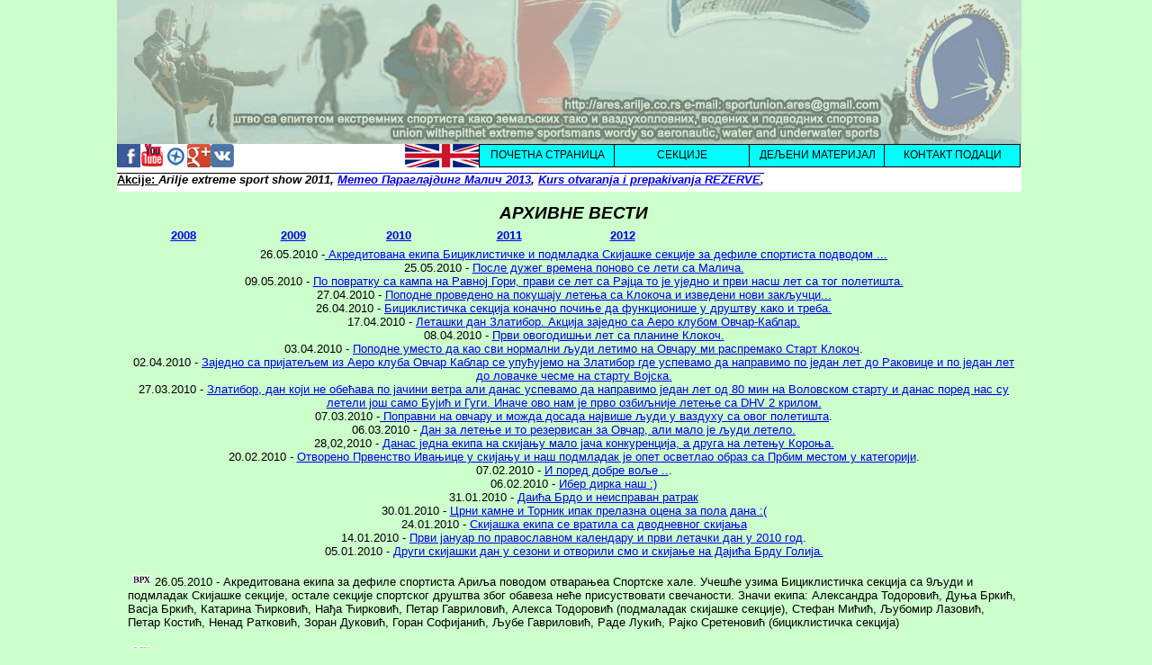

--- FILE ---
content_type: text/html
request_url: https://ares.paraglidingserbia.com/vesti-2010.html
body_size: 11493
content:

<!DOCTYPE HTML PUBLIC "-//W3C//DTD HTML 4.01 Transitional//EN" "http://www.w3.org/TR/html4/loose.dtd">
<html>
<head>
<title>Ariljski ekstremni sportovi - Arilje /  Vesti 2010</title>
<meta name="Copyright" content="Ana compuers&vending services">
<meta name="Contact Address" content="Ariljski ekstremni sportovi, Svetog Ahilija 20,31230 Arilje, sportunion.ares@gmail.com">
<meta name="Keywords" content="arilje
ares

">
<meta name="Date" content="18.04.2014">
<meta name="Language" content="Srpki">
<meta name="Author" content="Aleksandar Cirkovic">
<meta name="Generator" content="Ana ptr">

	
	<script src="./menu.js" language="JavaScript"></script>
	<script src="./para-menu_items.js" language="JavaScript"></script>
	<script src="./para-menu_tpl.js" language="JavaScript"></script>
	<link rel="stylesheet" href="para-menu.css">

<link rel="stylesheet" type="text/css" href="./fusion.css">
<link rel="stylesheet" type="text/css" href="./style.css">
<link rel="stylesheet" type="text/css" href="./site.css">
<style type="text/css" title="NOF_STYLE_SHEET">
<!--
body { margin:0px auto; width:1020px; }
div#LayoutLYR { float:left; position:absolute; }
div#Picture174LYR { position:absolute; top:0px; left:0px; width:1005px; height:160px; z-index:1 }
div#Table29LYR { position:absolute; top:160px; left:0px; width:1005px; height:53px; z-index:2 }
div#Table28LYR { position:absolute; top:2444px; left:0px; width:1005px; height:537px; z-index:3 }
div#LayoutRegion1LYR { position:relative; float:left; top:0; left:0; width:167px; height:423px; z-index:1; }
div#LayoutRegion2LYR { position:relative; float:left; top:0; left:0; width:167px; height:422px; z-index:2; }
div#LayoutRegion3LYR { position:relative; float:left; top:0; left:0; width:167px; height:422px; z-index:3; }
div#LayoutRegion5LYR { position:relative; float:left; top:0; left:0; width:167px; height:422px; z-index:4; }
div#LayoutRegion6LYR { position:relative; float:left; top:0; left:0; width:167px; height:422px; z-index:5; }
div#LayoutRegion7LYR { position:relative; float:left; top:0; left:0; width:167px; height:422px; z-index:6; }
div#ExternalHTML3LYR { position:absolute; top:0px; left:132px; width:646px; height:25px; z-index:4 }
div#Table6LYR { position:absolute; top:222px; left:8px; width:999px; height:2222px; z-index:5 }
-->
</style>

<script type="text/javascript">
<!--
var hwndPopup_3ad2;
function openpopup_3ad2(url){
var popupWidth = 1024;
var popupHeight = 768;
var popupTop = 0;
var popupLeft = 0;
var isFullScreen = true;
var isAutoCenter = true;
var popupTarget = "popupwin_3ad2";
var popupParams = "toolbar=1, scrollbars=1, menubar=1, status=1, resizable=1";

if (isFullScreen) {
	popupParams += ", fullscreen=1";
} else if (isAutoCenter) {
	popupTop	= parseInt((window.screen.height - popupHeight)/2);
	popupLeft	= parseInt((window.screen.width - popupWidth)/2);
}

var ua = window.navigator.userAgent;
var isMac = (ua.indexOf("Mac") > -1);

//IE 5.1 PR on OSX 10.0.x does not support relative URLs in pop-ups the way they're handled below w/ document.writeln
if (isMac && url.indexOf("http") != 0) {
  url = location.href.substring(0,location.href.lastIndexOf('\/')) + "/" + url;
}

var isOpera = (ua.indexOf("Opera") > -1);
var operaVersion;
if (isOpera) {
	var i = ua.indexOf("Opera");
	operaVersion = parseFloat(ua.substring(i + 6, ua.indexOf(" ", i + 8)));
	if (operaVersion > 7.00) {
		var isAccessible = false;
		eval("try { isAccessible = ( (hwndPopup_3ad2 != null) && !hwndPopup_3ad2.closed ); } catch(exc) { } ");
		if (!isAccessible) {
			hwndPopup_3ad2 = null;
		}
	}
}
if ( (hwndPopup_3ad2 == null) || hwndPopup_3ad2.closed ) {
	
	if (isOpera && (operaVersion < 7)) {
		if (url.indexOf("http") != 0) {
			hwndPopup_3ad2 = window.open(url,popupTarget,popupParams + ((!isFullScreen) ? ", width=" + popupWidth +", height=" + popupHeight : ""));
			if (!isFullScreen) {
				hwndPopup_3ad2.moveTo(popupLeft, popupTop);
			}
			hwndPopup_3ad2.focus();
			return;
		}
	}
	if (!(window.navigator.appName == "Netscape" && !document.getElementById)) {
		//not ns4
		popupParams += ", width=" + popupWidth +", height=" + popupHeight + ", left=" + popupLeft + ", top=" + popupTop;
	} else {
		popupParams += ", left=" + popupLeft + ", top=" + popupTop;
	}
	//alert(popupParams);
	hwndPopup_3ad2 = window.open("",popupTarget,popupParams);
	if (!isFullScreen) {
		hwndPopup_3ad2.resizeTo(popupWidth, popupHeight);
		hwndPopup_3ad2.moveTo(popupLeft, popupTop);
	}
	hwndPopup_3ad2.focus();
	with (hwndPopup_3ad2.document) {
		open();
    		write("<ht"+"ml><he"+"ad><\/he"+"ad><bo"+"dy onLoad=\"window.location.href='" + url + "'\"><\/bo"+"dy><\/ht"+"ml>");
		close();
	}
} else {
	if (isOpera && (operaVersion > 7.00)) {
		eval("try { hwndPopup_3ad2.focus();	hwndPopup_3ad2.location.href = url; } catch(exc) { hwndPopup_3ad2 = window.open(\""+ url +"\",\"" + popupTarget +"\",\""+ popupParams + ", width=" + popupWidth +", height=" + popupHeight +"\"); } ");
	} else {
		hwndPopup_3ad2.focus();
		hwndPopup_3ad2.location.href = url;
	}
}

}

-->
</script>
</head>
<body class="nof-centerBody">
	<div id="LayoutLYR">
		<div id="Table6LYR">
			<table id="Table6" border="0" cellspacing="2" cellpadding="2" width="100%" style="height: 1568px;">
				<tr style="height: 23px;">
					<td colspan="8" id="Cell252">
						<p style="text-align: center; margin-bottom: 0px;"><b><i><span style="font-size: 14pt; font-weight: bold;">&#1040;&#1056;&#1061;&#1048;&#1042;&#1053;&#1045; &#1042;&#1045;&#1057;&#1058;&#1048;</span></i></b></p>
					</td>
				</tr>
				<tr style="height: 19px;">
					<td width="123" id="Cell260">
						<p style="text-align: center; margin-bottom: 0px;"><b><u><span style="font-weight: bold;"><a href="./vesti-2008.html">2008</a></span></u></b></p>
					</td>
					<td width="109" id="Cell261">
						<p style="text-align: center; margin-bottom: 0px;"><a href="./vesti-2009.html"><b><span style="font-weight: bold;">2009</span></b></a></p>
					</td>
					<td width="114" id="Cell262">
						<p style="text-align: center; margin-bottom: 0px;"><b><span style="font-weight: bold;"></span></b><a href="./vesti-2010.html"><b><span style="font-weight: bold;">2010</span></b></a></p>
					</td>
					<td width="119" id="Cell263">
						<p style="text-align: center; margin-bottom: 0px;"><a href="./vesti-2011.html"><b><span style="font-weight: bold;">2011</span></b></a></p>
					</td>
					<td width="121" id="Cell264">
						<p style="text-align: center; margin-bottom: 0px;"><a href="./vesti-2012.html"><b><span style="font-weight: bold;">2012</span></b></a></p>
					</td>
					<td width="119" id="Cell265">
						<p style="text-align: center; margin-bottom: 0px;">&nbsp;</p>
					</td>
					<td width="122" id="Cell266">
						<p style="margin-bottom: 0px;">&nbsp;</p>
					</td>
					<td width="122" id="Cell267">
						<p style="margin-bottom: 0px;">&nbsp;</p>
					</td>
				</tr>
				<tr style="height: auto;">
					<td colspan="8" id="Cell335">
						<p style="text-align: center;">26.05.2010 -<a href="./vesti.html"> &#1040;&#1082;&#1088;&#1077;&#1076;&#1080;&#1090;&#1086;&#1074;&#1072;&#1085;&#1072; &#1077;&#1082;&#1080;&#1087;&#1072; &#1041;&#1080;&#1094;&#1080;&#1082;&#1083;&#1080;&#1089;&#1090;&#1080;&#1095;&#1082;&#1077; &#1080; &#1087;&#1086;&#1076;&#1084;&#1083;&#1072;&#1076;&#1082;&#1072; &#1057;&#1082;&#1080;&#1112;&#1072;&#1096;&#1082;&#1077; &#1089;&#1077;&#1082;&#1094;&#1080;&#1112;&#1077; &#1079;&#1072; &#1076;&#1077;&#1092;&#1080;&#1083;&#1077; &#1089;&#1087;&#1086;&#1088;&#1090;&#1080;&#1089;&#1090;&#1072; &#1087;&#1086;&#1076;&#1074;&#1086;&#1076;&#1086;&#1084; ...</a><br>25.05.2010 - <a href="./vesti.html">&#1055;&#1086;&#1089;&#1083;&#1077; &#1076;&#1091;&#1078;&#1077;&#1075; &#1074;&#1088;&#1077;&#1084;&#1077;&#1085;&#1072; &#1087;&#1086;&#1085;&#1086;&#1074;&#1086; &#1089;&#1077; &#1083;&#1077;&#1090;&#1080; &#1089;&#1072; &#1052;&#1072;&#1083;&#1080;&#1095;&#1072;.</a><br>09.05.2010 - <a href="./vesti.html">&#1055;&#1086; &#1087;&#1086;&#1074;&#1088;&#1072;&#1090;&#1082;&#1091; &#1089;&#1072; &#1082;&#1072;&#1084;&#1087;&#1072; &#1085;&#1072; &#1056;&#1072;&#1074;&#1085;&#1086;&#1112; &#1043;&#1086;&#1088;&#1080;, &#1087;&#1088;&#1072;&#1074;&#1080; &#1089;&#1077; &#1083;&#1077;&#1090; &#1089;&#1072; &#1056;&#1072;&#1112;&#1094;&#1072; &#1090;&#1086; &#1112;&#1077; &#1091;&#1112;&#1077;&#1076;&#1085;&#1086; &#1080; &#1087;&#1088;&#1074;&#1080; &#1085;&#1072;&#1089;&#1096; &#1083;&#1077;&#1090; &#1089;&#1072; &#1090;&#1086;&#1075; &#1087;&#1086;&#1083;&#1077;&#1090;&#1080;&#1096;&#1090;&#1072;.</a><br>27.04.2010 - <a href="./vesti.html">&#1055;&#1086;&#1087;&#1086;&#1076;&#1085;&#1077; &#1087;&#1088;&#1086;&#1074;&#1077;&#1076;&#1077;&#1085;&#1086; &#1085;&#1072; &#1087;&#1086;&#1082;&#1091;&#1096;&#1072;&#1112;&#1091; &#1083;&#1077;&#1090;&#1077;&#1114;&#1072; &#1089;&#1072; &#1050;&#1083;&#1086;&#1082;&#1086;&#1095;&#1072; &#1080; &#1080;&#1079;&#1074;&#1077;&#1076;&#1077;&#1085;&#1080; &#1085;&#1086;&#1074;&#1080; &#1079;&#1072;&#1082;&#1113;&#1091;&#1095;&#1094;&#1080;...</a><br>26.04.2010 - <a href="./vesti.html">&#1041;&#1080;&#1094;&#1080;&#1082;&#1083;&#1080;&#1089;&#1090;&#1080;&#1095;&#1082;&#1072; &#1089;&#1077;&#1082;&#1094;&#1080;&#1112;&#1072; &#1082;&#1086;&#1085;&#1072;&#1095;&#1085;&#1086; &#1087;&#1086;&#1095;&#1080;&#1114;&#1077; &#1076;&#1072; &#1092;&#1091;&#1085;&#1082;&#1094;&#1080;&#1086;&#1085;&#1080;&#1096;&#1077; &#1091; &#1076;&#1088;&#1091;&#1096;&#1090;&#1074;&#1091; &#1082;&#1072;&#1082;&#1086; &#1080; &#1090;&#1088;&#1077;&#1073;&#1072;.</a><br>17.04.2010 - <a href="./vesti.html">&#1051;&#1077;&#1090;&#1072;&#1096;&#1082;&#1080; &#1076;&#1072;&#1085; &#1047;&#1083;&#1072;&#1090;&#1080;&#1073;&#1086;&#1088;. &#1040;&#1082;&#1094;&#1080;&#1112;&#1072; &#1079;&#1072;&#1112;&#1077;&#1076;&#1085;&#1086; &#1089;&#1072; &#1040;&#1077;&#1088;&#1086; &#1082;&#1083;&#1091;&#1073;&#1086;&#1084; &#1054;&#1074;&#1095;&#1072;&#1088;-&#1050;&#1072;&#1073;&#1083;&#1072;&#1088;.</a><br>08.04.2010 - <a href="./vesti.html">&#1055;&#1088;&#1074;&#1080; &#1086;&#1074;&#1086;&#1075;&#1086;&#1076;&#1080;&#1096;&#1114;&#1080; &#1083;&#1077;&#1090; &#1089;&#1072; &#1087;&#1083;&#1072;&#1085;&#1080;&#1085;&#1077; &#1050;&#1083;&#1086;&#1082;&#1086;&#1095;.</a><br>03.04.2010 - <a href="./vesti.html">&#1055;&#1086;&#1087;&#1086;&#1076;&#1085;&#1077; &#1091;&#1084;&#1077;&#1089;&#1090;&#1086; &#1076;&#1072; &#1082;&#1072;&#1086; &#1089;&#1074;&#1080; &#1085;&#1086;&#1088;&#1084;&#1072;&#1083;&#1085;&#1080; &#1113;&#1091;&#1076;&#1080; &#1083;&#1077;&#1090;&#1080;&#1084;&#1086; &#1085;&#1072; &#1054;&#1074;&#1095;&#1072;&#1088;&#1091; &#1084;&#1080; &#1088;&#1072;&#1089;&#1087;&#1088;&#1077;&#1084;&#1072;&#1082;&#1086; &#1057;&#1090;&#1072;&#1088;&#1090; &#1050;&#1083;&#1086;&#1082;&#1086;&#1095;</a>.<br>02.04.2010 - <a href="./vesti.html">&#1047;&#1072;&#1112;&#1077;&#1076;&#1085;&#1086; &#1089;&#1072; &#1087;&#1088;&#1080;&#1112;&#1072;&#1090;&#1077;&#1113;&#1077;&#1084; &#1080;&#1079; &#1040;&#1077;&#1088;&#1086; &#1082;&#1083;&#1091;&#1073;&#1072; &#1054;&#1074;&#1095;&#1072;&#1088; &#1050;&#1072;&#1073;&#1083;&#1072;&#1088; &#1089;&#1077; &#1091;&#1087;&#1091;&#1115;&#1091;&#1112;&#1077;&#1084;&#1086; &#1085;&#1072; &#1047;&#1083;&#1072;&#1090;&#1080;&#1073;&#1086;&#1088; &#1075;&#1076;&#1077; &#1091;&#1089;&#1087;&#1077;&#1074;&#1072;&#1084;&#1086; &#1076;&#1072; &#1085;&#1072;&#1087;&#1088;&#1072;&#1074;&#1080;&#1084;&#1086; &#1087;&#1086; &#1112;&#1077;&#1076;&#1072;&#1085; &#1083;&#1077;&#1090; &#1076;&#1086; &#1056;&#1072;&#1082;&#1086;&#1074;&#1080;&#1094;&#1077; &#1080; &#1087;&#1086; &#1112;&#1077;&#1076;&#1072;&#1085; &#1083;&#1077;&#1090; &#1076;&#1086; &#1083;&#1086;&#1074;&#1072;&#1095;&#1082;&#1077; &#1095;&#1077;&#1089;&#1084;&#1077; &#1085;&#1072; &#1089;&#1090;&#1072;&#1088;&#1090;&#1091; &#1042;&#1086;&#1112;&#1089;&#1082;&#1072;.</a><br>27.03.2010 - <a href="./vesti.html">&#1047;&#1083;&#1072;&#1090;&#1080;&#1073;&#1086;&#1088;, &#1076;&#1072;&#1085; &#1082;&#1086;&#1112;&#1080; &#1085;&#1077; &#1086;&#1073;&#1077;&#1115;&#1072;&#1074;&#1072; &#1087;&#1086; &#1112;&#1072;&#1095;&#1080;&#1085;&#1080; &#1074;&#1077;&#1090;&#1088;&#1072; &#1072;&#1083;&#1080; &#1076;&#1072;&#1085;&#1072;&#1089; &#1091;&#1089;&#1087;&#1077;&#1074;&#1072;&#1084;&#1086; &#1076;&#1072; &#1085;&#1072;&#1087;&#1088;&#1072;&#1074;&#1080;&#1084;&#1086; &#1112;&#1077;&#1076;&#1072;&#1085; &#1083;&#1077;&#1090; &#1086;&#1076; 80 &#1084;&#1080;&#1085; &#1085;&#1072; &#1042;&#1086;&#1083;&#1086;&#1074;&#1089;&#1082;&#1086;&#1084; &#1089;&#1090;&#1072;&#1088;&#1090;&#1091; &#1080; &#1076;&#1072;&#1085;&#1072;&#1089; &#1087;&#1086;&#1088;&#1077;&#1076; &#1085;&#1072;&#1089; &#1089;&#1091; &#1083;&#1077;&#1090;&#1077;&#1083;&#1080; &#1112;&#1086;&#1096; &#1089;&#1072;&#1084;&#1086; &#1041;&#1091;&#1112;&#1080;&#1115; &#1080; &#1043;&#1091;&#1075;&#1080;. &#1048;&#1085;&#1072;&#1095;&#1077; &#1086;&#1074;&#1086; &#1085;&#1072;&#1084; &#1112;&#1077; &#1087;&#1088;&#1074;&#1086; &#1086;&#1079;&#1073;&#1080;&#1113;&#1085;&#1080;&#1112;&#1077; &#1083;&#1077;&#1090;&#1077;&#1114;&#1077; &#1089;&#1072; DHV 2 &#1082;&#1088;&#1080;&#1083;&#1086;&#1084;.</a><br>07.03.2010 -<a href="./vesti.html"> &#1055;&#1086;&#1087;&#1088;&#1072;&#1074;&#1085;&#1080; &#1085;&#1072; &#1086;&#1074;&#1095;&#1072;&#1088;&#1091; &#1080; &#1084;&#1086;&#1078;&#1076;&#1072; &#1076;&#1086;&#1089;&#1072;&#1076;&#1072; &#1085;&#1072;&#1112;&#1074;&#1080;&#1096;&#1077; &#1113;&#1091;&#1076;&#1080; &#1091; &#1074;&#1072;&#1079;&#1076;&#1091;&#1093;&#1091; &#1089;&#1072; &#1086;&#1074;&#1086;&#1075; &#1087;&#1086;&#1083;&#1077;&#1090;&#1080;&#1096;&#1090;&#1072;</a>.<br>06.03.2010 - <a href="./vesti.html">&#1044;&#1072;&#1085; &#1079;&#1072; &#1083;&#1077;&#1090;&#1077;&#1114;&#1077; &#1080; &#1090;&#1086; &#1088;&#1077;&#1079;&#1077;&#1088;&#1074;&#1080;&#1089;&#1072;&#1085; &#1079;&#1072; &#1054;&#1074;&#1095;&#1072;&#1088;, &#1072;&#1083;&#1080; &#1084;&#1072;&#1083;&#1086; &#1112;&#1077; &#1113;&#1091;&#1076;&#1080; &#1083;&#1077;&#1090;&#1077;&#1083;&#1086;.</a><br>28,02,2010 - <a href="./vesti.html">&#1044;&#1072;&#1085;&#1072;&#1089; &#1112;&#1077;&#1076;&#1085;&#1072; &#1077;&#1082;&#1080;&#1087;&#1072; &#1085;&#1072; &#1089;&#1082;&#1080;&#1112;&#1072;&#1114;&#1091; &#1084;&#1072;&#1083;&#1086; &#1112;&#1072;&#1095;&#1072; &#1082;&#1086;&#1085;&#1082;&#1091;&#1088;&#1077;&#1085;&#1094;&#1080;&#1112;&#1072;, &#1072; &#1076;&#1088;&#1091;&#1075;&#1072; &#1085;&#1072; &#1083;&#1077;&#1090;&#1077;&#1114;&#1091; &#1050;&#1086;&#1088;&#1086;&#1114;&#1072;.</a><br>20.02.2010 - <a href="./vesti.html">&#1054;&#1090;&#1074;&#1086;&#1088;&#1077;&#1085;&#1086; &#1055;&#1088;&#1074;&#1077;&#1085;&#1089;&#1090;&#1074;&#1086; &#1048;&#1074;&#1072;&#1114;&#1080;&#1094;&#1077; &#1091; &#1089;&#1082;&#1080;&#1112;&#1072;&#1114;&#1091; &#1080; &#1085;&#1072;&#1096; &#1087;&#1086;&#1076;&#1084;&#1083;&#1072;&#1076;&#1072;&#1082; &#1112;&#1077; &#1086;&#1087;&#1077;&#1090; &#1086;&#1089;&#1074;&#1077;&#1090;&#1083;&#1072;&#1086; &#1086;&#1073;&#1088;&#1072;&#1079; &#1089;&#1072; &#1055;&#1088;&#1073;&#1080;&#1084; &#1084;&#1077;&#1089;&#1090;&#1086;&#1084; &#1091; &#1082;&#1072;&#1090;&#1077;&#1075;&#1086;&#1088;&#1080;&#1112;&#1080;</a>.<br>07.02.2010 - <a href="./vesti.html">&#1048; &#1087;&#1086;&#1088;&#1077;&#1076; &#1076;&#1086;&#1073;&#1088;&#1077; &#1074;&#1086;&#1113;&#1077; ..</a>.<br>06.02.2010 - <a href="./vesti.html">&#1048;&#1073;&#1077;&#1088; &#1076;&#1080;&#1088;&#1082;&#1072; &#1085;&#1072;&#1096; :)</a><br>31.01.2010 - <a href="./vesti.html">&#1044;&#1072;&#1080;&#1115;&#1072; &#1041;&#1088;&#1076;&#1086; &#1080; &#1085;&#1077;&#1080;&#1089;&#1087;&#1088;&#1072;&#1074;&#1072;&#1085; &#1088;&#1072;&#1090;&#1088;&#1072;&#1082;</a><br>30.01.2010 - <a href="./vesti.html">&#1062;&#1088;&#1085;&#1080; &#1082;&#1072;&#1084;&#1085;&#1077; &#1080; &#1058;&#1086;&#1088;&#1085;&#1080;&#1082; &#1080;&#1087;&#1072;&#1082; &#1087;&#1088;&#1077;&#1083;&#1072;&#1079;&#1085;&#1072; &#1086;&#1094;&#1077;&#1085;&#1072; &#1079;&#1072; &#1087;&#1086;&#1083;&#1072; &#1076;&#1072;&#1085;&#1072; :(</a><br>24.01.2010 - <a href="./vesti.html">&#1057;&#1082;&#1080;&#1112;&#1072;&#1096;&#1082;&#1072; &#1077;&#1082;&#1080;&#1087;&#1072; &#1089;&#1077; &#1074;&#1088;&#1072;&#1090;&#1080;&#1083;&#1072; &#1089;&#1072; &#1076;&#1074;&#1086;&#1076;&#1085;&#1077;&#1074;&#1085;&#1086;&#1075; &#1089;&#1082;&#1080;&#1112;&#1072;&#1114;&#1072;</a><br>14.01.2010 - <a href="./vesti.html">&#1055;&#1088;&#1074;&#1080; &#1112;&#1072;&#1085;&#1091;&#1072;&#1088; &#1087;&#1086; &#1087;&#1088;&#1072;&#1074;&#1086;&#1089;&#1083;&#1072;&#1074;&#1085;&#1086;&#1084; &#1082;&#1072;&#1083;&#1077;&#1085;&#1076;&#1072;&#1088;&#1091; &#1080; &#1087;&#1088;&#1074;&#1080; &#1083;&#1077;&#1090;&#1072;&#1095;&#1082;&#1080; &#1076;&#1072;&#1085; &#1091; 2010 &#1075;&#1086;&#1076;</a>.<br>05.01.2010 - <a href="./vesti.html">&#1044;&#1088;&#1091;&#1075;&#1080; &#1089;&#1082;&#1080;&#1112;&#1072;&#1096;&#1082;&#1080; &#1076;&#1072;&#1085; &#1091; &#1089;&#1077;&#1079;&#1086;&#1085;&#1080; &#1080; &#1086;&#1090;&#1074;&#1086;&#1088;&#1080;&#1083;&#1080; &#1089;&#1084;&#1086; &#1080; &#1089;&#1082;&#1080;&#1112;&#1072;&#1114;&#1077; &#1085;&#1072; &#1044;&#1072;&#1112;&#1080;&#1115;&#1072; &#1041;&#1088;&#1076;&#1091; &#1043;&#1086;&#1083;&#1080;&#1112;&#1072;.</a></p>
						<p style="text-align: left;"><a name="26052010"></a><img id="Picture155" height="10" width="30" src="./vrh.gif" vspace="0" hspace="0" align="top" border="0" alt="vrh" title="vrh">26.05.2010 - &#1040;&#1082;&#1088;&#1077;&#1076;&#1080;&#1090;&#1086;&#1074;&#1072;&#1085;&#1072; &#1077;&#1082;&#1080;&#1087;&#1072; &#1079;&#1072; &#1076;&#1077;&#1092;&#1080;&#1083;&#1077; &#1089;&#1087;&#1086;&#1088;&#1090;&#1080;&#1089;&#1090;&#1072; &#1040;&#1088;&#1080;&#1113;&#1072; &#1087;&#1086;&#1074;&#1086;&#1076;&#1086;&#1084; &#1086;&#1090;&#1074;&#1072;&#1088;&#1072;&#1114;&#1077;&#1072; &#1057;&#1087;&#1086;&#1088;&#1090;&#1089;&#1082;&#1077; &#1093;&#1072;&#1083;&#1077;. &#1059;&#1095;&#1077;&#1096;&#1115;&#1077; &#1091;&#1079;&#1080;&#1084;&#1072; &#1041;&#1080;&#1094;&#1080;&#1082;&#1083;&#1080;&#1089;&#1090;&#1080;&#1095;&#1082;&#1072; &#1089;&#1077;&#1082;&#1094;&#1080;&#1112;&#1072; &#1089;&#1072; 9&#1113;&#1091;&#1076;&#1080; &#1080; &#1087;&#1086;&#1076;&#1084;&#1083;&#1072;&#1076;&#1072;&#1082; &#1057;&#1082;&#1080;&#1112;&#1072;&#1096;&#1082;&#1077; &#1089;&#1077;&#1082;&#1094;&#1080;&#1112;&#1077;, &#1086;&#1089;&#1090;&#1072;&#1083;&#1077; &#1089;&#1077;&#1082;&#1094;&#1080;&#1112;&#1077; &#1089;&#1087;&#1086;&#1088;&#1090;&#1089;&#1082;&#1086;&#1075; &#1076;&#1088;&#1091;&#1096;&#1090;&#1074;&#1072; &#1079;&#1073;&#1086;&#1075; &#1086;&#1073;&#1072;&#1074;&#1077;&#1079;&#1072; &#1085;&#1077;&#1115;&#1077; &#1087;&#1088;&#1080;&#1089;&#1091;&#1089;&#1090;&#1074;&#1086;&#1074;&#1072;&#1090;&#1080; &#1089;&#1074;&#1077;&#1095;&#1072;&#1085;&#1086;&#1089;&#1090;&#1080;. &#1047;&#1085;&#1072;&#1095;&#1080; &#1077;&#1082;&#1080;&#1087;&#1072;: &#1040;&#1083;&#1077;&#1082;&#1089;&#1072;&#1085;&#1076;&#1088;&#1072; &#1058;&#1086;&#1076;&#1086;&#1088;&#1086;&#1074;&#1080;&#1115;, &#1044;&#1091;&#1114;&#1072; &#1041;&#1088;&#1082;&#1080;&#1115;, &#1042;&#1072;&#1089;&#1112;&#1072; &#1041;&#1088;&#1082;&#1080;&#1115;, &#1050;&#1072;&#1090;&#1072;&#1088;&#1080;&#1085;&#1072; &#1035;&#1080;&#1088;&#1082;&#1086;&#1074;&#1080;&#1115;, &#1053;&#1072;&#1106;&#1072; &#1035;&#1080;&#1088;&#1082;&#1086;&#1074;&#1080;&#1115;, &#1055;&#1077;&#1090;&#1072;&#1088; &#1043;&#1072;&#1074;&#1088;&#1080;&#1083;&#1086;&#1074;&#1080;&#1115;, &#1040;&#1083;&#1077;&#1082;&#1089;&#1072; &#1058;&#1086;&#1076;&#1086;&#1088;&#1086;&#1074;&#1080;&#1115; (&#1087;&#1086;&#1076;&#1084;&#1072;&#1083;&#1072;&#1076;&#1072;&#1082; &#1089;&#1082;&#1080;&#1112;&#1072;&#1096;&#1082;&#1077; &#1089;&#1077;&#1082;&#1094;&#1080;&#1112;&#1077;), &#1057;&#1090;&#1077;&#1092;&#1072;&#1085; &#1052;&#1080;&#1115;&#1080;&#1115;, &#1033;&#1091;&#1073;&#1086;&#1084;&#1080;&#1088; &#1051;&#1072;&#1079;&#1086;&#1074;&#1080;&#1115;, &#1055;&#1077;&#1090;&#1072;&#1088; &#1050;&#1086;&#1089;&#1090;&#1080;&#1115;, &#1053;&#1077;&#1085;&#1072;&#1076; &#1056;&#1072;&#1090;&#1082;&#1086;&#1074;&#1080;&#1115;, &#1047;&#1086;&#1088;&#1072;&#1085; &#1044;&#1091;&#1082;&#1086;&#1074;&#1080;&#1115;, &#1043;&#1086;&#1088;&#1072;&#1085; &#1057;&#1086;&#1092;&#1080;&#1112;&#1072;&#1085;&#1080;&#1115;, &#1033;&#1091;&#1073;&#1077; &#1043;&#1072;&#1074;&#1088;&#1080;&#1083;&#1086;&#1074;&#1080;&#1115;, &#1056;&#1072;&#1076;&#1077; &#1051;&#1091;&#1082;&#1080;&#1115;, &#1056;&#1072;&#1112;&#1082;&#1086; &#1057;&#1088;&#1077;&#1090;&#1077;&#1085;&#1086;&#1074;&#1080;&#1115; (&#1073;&#1080;&#1094;&#1080;&#1082;&#1083;&#1080;&#1089;&#1090;&#1080;&#1095;&#1082;&#1072; &#1089;&#1077;&#1082;&#1094;&#1080;&#1112;&#1072;)</p>
						<p style="text-align: left;"><a name="25052010"></a><img id="Picture156" height="10" width="30" src="./vrh.gif" vspace="0" hspace="0" align="top" border="0" alt="vrh" title="vrh">25.05.2010 - &#1055;&#1086;&#1089;&#1083;&#1077; &#1076;&#1091;&#1078;&#1077;&#1075; &#1074;&#1088;&#1077;&#1084;&#1077;&#1085;&#1072; &#1087;&#1086;&#1085;&#1086;&#1074;&#1086; &#1089;&#1077; &#1083;&#1077;&#1090;&#1080; &#1089;&#1072; &#1052;&#1072;&#1083;&#1080;&#1095;&#1072;. &#1055;&#1088;&#1074;&#1086;&#1073;&#1080;&#1090;&#1072;&#1085; &#1087;&#1083;&#1072;&#1085; &#1112;&#1077; &#1083;&#1077;&#1090;&#1077;&#1114;&#1077; &#1085;&#1072; &#1052;&#1091;&#1094;&#1080;&#1085;&#1086;&#1112; &#1042;&#1086;&#1076;&#1080; &#1112;&#1077;&#1088; &#1112;&#1077; &#1075;&#1077;&#1085;&#1077;&#1088;&#1072;&#1083;&#1085;&#1080; &#1074;&#1077;&#1090;&#1072;&#1088; &#1079;&#1072;&#1087;&#1072;&#1076;-&#1112;&#1091;&#1075;&#1086; &#1079;&#1072;&#1087;&#1072;&#1076; &#1072;&nbsp; &#1086;&#1087;&#1077;&#1090; &#1086;&#1074;&#1076;&#1077; &#1112;&#1077; &#1089;&#1077; &#1087;&#1086;&#1082;&#1072;&#1079;&#1072;&#1083;&#1086; &#1076;&#1072; &#1112;&#1077; &#1084;&#1080;&#1082;&#1088;&#1086;&#1082;&#1083;&#1080;&#1084;&#1072; &#1085;&#1072; &#1084;&#1072;&#1083;&#1080;&#1095;&#1091; &#1082;&#1086;&#1084;&#1087;&#1083;&#1077;&#1090; &#1076;&#1088;&#1091;&#1075;&#1072;&#1095;&#1080;&#1112;&#1072; &#1080; &#1086;&#1076;&#1083;&#1091;&#1082;&#1072; &#1076;&#1072; &#1089;&#1077; &#1082;&#1088;&#1077;&#1085;&#1077; &#1085;&#1072; &#1052;&#1072;&#1083;&#1080;&#1095; &#1112;&#1077; &#1080;&#1089;&#1087;&#1088;&#1072;&#1074;&#1085;&#1072; &#1074;&#1077;&#1090;&#1072;&#1088; &#1076;&#1086; 0,5 &#1084;&#1077;&#1090;-&#1089;&#1077;&#1082; &#1089;&#1077;&#1074;&#1077;&#1088;-&#1089;&#1077;&#1074;&#1077;&#1088;&#1086;&#1080;&#1089;&#1090;&#1086;&#1082;. &#1059;&#1075;&#1083;&#1072;&#1074;&#1085;&#1086;&#1084; &#1082;&#1072;&#1076;&#1072; &#1112;&#1077; &#1075;&#1077;&#1085;&#1077;&#1088;&#1072;&#1083;&#1085;&#1080; &#1074;&#1077;&#1090;&#1072;&#1088; &#1112;&#1091;&#1075; - &#1079;&#1072;&#1087;&#1072;&#1076; &#1089;&#1083;&#1072;&#1073;&#1086;&#1075; &#1080;&#1085;&#1090;&#1077;&#1085;&#1079;&#1080;&#1090;&#1077;&#1090;&#1072; &#1085;&#1072; &#1052;&#1072;&#1083;&#1080;&#1095;&#1091; &#1084;&#1086;&#1078;&#1077;&#1084;&#1086; &#1086;&#1095;&#1077;&#1082;&#1080;&#1074;&#1072;&#1090;&#1080; &#1089;&#1083;&#1072;&#1073; &#1089;&#1077;&#1074;&#1077;&#1088;. &#1058;&#1077;&#1096;&#1082;&#1086; &#1087;&#1086;&#1083;&#1077;&#1090;&#1072;&#1114;&#1077; &#1112;&#1077;&#1088; &#1112;&#1077; &#1079;&#1072;&#1083;&#1077;&#1090;&#1080;&#1096;&#1090;&#1077; &#1082;&#1088;&#1072;&#1090;&#1082;&#1086;, &#1080; &#1087;&#1088;&#1086;&#1090;&#1080;&#1095;&#1077; &#1073;&#1077;&#1079; &#1087;&#1088;&#1086;&#1073;&#1083;&#1077;&#1084;&#1072;. &#1055;&#1080;&#1083;&#1086;&#1090;&#1080; &#1035;&#1080;&#1088;&#1086; &#1080; &#1041;&#1086;&#1088;&#1080;&#1089; - &#1055;&#1077;&#1075;&#1072;&#1079; &#1048;&#1074;&#1072;&#1114;&#1080;&#1094;&#1072;. &#1040;&#1090;&#1084;&#1086;&#1089;&#1092;&#1077;&#1088;&#1072; &#1080;&#1079;&#1091;&#1079;&#1077;&#1090;&#1085;&#1086; &#1084;&#1080;&#1088;&#1085;&#1072; &#1076;&#1086; &#1087;&#1088;&#1077;&#1076; &#1083;&#1077;&#1090;&#1072;&#1114;&#1077; &#1058;&#1072;&#1082;&#1086; &#1076;&#1072; &#1112;&#1077; &#1089;&#1077; &#1087;&#1077;&#1096;&#1072;&#1095;&#1077;&#1114;&#1077; &#1086;&#1076; 1 1/2 &#1089;&#1072;&#1090;&#1072; &#1080;&#1089;&#1087;&#1083;&#1072;&#1090;&#1080;&#1083;&#1086;, &#1087;&#1086;&#1090;&#1087;&#1091;&#1085;&#1086; &#1091;&#1078;&#1080;&#1074;&#1072;&#1114;&#1077;. &#1058;&#1072;&#1082;&#1086;&#1088;&#1077;&#1115;&#1080; &#1083;&#1077;&#1090; &#1073;&#1077;&#1079; &#1082;&#1086;&#1084;&#1072;&#1076;&#1085;&#1080; &#1080; &#1091;&#1087;&#1088;&#1072;&#1074;&#1113;&#1072;&#1114;&#1077; &#1089;&#1072;&#1084;&#1086; &#1090;&#1077;&#1083;&#1086;&#1084;.</p>
						<p style="text-align: left;"><a name="19052010"></a><img id="Picture157" height="10" width="30" src="./vrh.gif" vspace="0" hspace="0" align="top" border="0" alt="vrh" title="vrh">09.05.2010 - &#1055;&#1086; &#1074;&#1080;&#1096;&#1077;&#1076;&#1085;&#1077;&#1074;&#1085;&#1086;&#1084; &#1082;&#1072;&#1084;&#1087;&#1086;&#1074;&#1072;&#1114;&#1091; &#1091; &#1087;&#1088;&#1080;&#1088;&#1086;&#1076;&#1080; &#1080; &#1085;&#1072; &#1056;&#1072;&#1074;&#1085;&#1086;&#1112; &#1043;&#1086;&#1088;&#1080; &#1091; &#1085;&#1077;&#1076;&#1077;&#1113;&#1091; &#1089;&#1077; &#1074;&#1088;&#1072;&#1115;&#1072;&#1084;&#1086; &#1084;&#1072;&#1083;&#1086; &#1088;&#1072;&#1085;&#1080;&#1112;&#1077; &#1089;&#1072; &#1085;&#1072;&#1084;&#1077;&#1088;&#1086;&#1084; &#1076;&#1072; &#1089;&#1077; &#1074;&#1088;&#1072;&#1090;&#1080;&#1084;&#1086; &#1087;&#1088;&#1077;&#1082;&#1086; &#1056;&#1072;&#1112;&#1094;&#1072; &#1080; &#1085;&#1072;&#1087;&#1088;&#1072;&#1074;&#1080;&#1084;&#1086; &#1112;&#1077;&#1076;&#1072;&#1085; &#1083;&#1077;&#1090;. &#1053;&#1072;&#1080;&#1084;&#1077; &#1074;&#1077;&#1090;&#1072;&#1088; &#1112;&#1077; &#1085;&#1072; &#1075;&#1086;&#1088;&#1114;&#1086;&#1112; &#1075;&#1088;&#1072;&#1085;&#1080;&#1094;&#1080; &#1080; &#1087;&#1086;&#1089;&#1083;&#1077; &#1087;&#1088;&#1074;&#1080;&#1084;&#1072;&#1114;&#1080;&#1093; &#1087;&#1088;&#1086;&#1073;&#1083;&#1077;&#1084;&#1072; &#1076;&#1072; &#1089;&#1077; &#1087;&#1088;&#1086;&#1073;&#1080;&#1112;&#1077; &#1085;&#1072; &#1089;&#1090;&#1072;&#1088;&#1090;&#1091; &#1080; &#1074;&#1077;&#1086;&#1084;&#1072; &#1083;&#1077;&#1090;&#1072; &#1091; &#1080;&#1085;&#1090;&#1077;&#1088;&#1074;&#1072;&#1083;&#1091; &#1090;&#1080;&#1096;&#1080;&#1085;&#1077; &#1087;&#1088;&#1086;&#1073;&#1083;&#1077;&#1084;&#1080; &#1085;&#1072; &#1089;&#1083;&#1077;&#1090;&#1072;&#1114;&#1091; &#1085;&#1072;&#1080;&#1084;&#1077; &#1087;&#1086; &#1089;&#1090;&#1072;&#1085;&#1076;&#1072;&#1088;&#1076;&#1085;&#1086;&#1112; &#1087;&#1088;&#1086;&#1094;&#1077;&#1076;&#1091;&#1088;&#1080; &#1091; &#1074;&#1077;&#1090;&#1072;&#1088; &#1072;&#1083;&#1080; &#1089;&#1084;&#1086; &#1087;&#1088;&#1077;&#1074;&#1080;&#1096;&#1077; &#1079;&#1072;&#1085;&#1077;&#1084;&#1072;&#1088;&#1080;&#1083;&#1080; &#1095;&#1080;&#1114;&#1077;&#1085;&#1080;&#1094;&#1091; &#1073;&#1088;&#1079;&#1080;&#1085;&#1077; &#1074;&#1077;&#1090;&#1088;&#1072; &#1080; &#1089;&#1082;&#1088;&#1072;&#1115;&#1077;&#1114;&#1072; &#1087;&#1091;&#1090;&#1072;&#1114;&#1077; &#1079;&#1072; &#1089;&#1083;&#1077;&#1090;&#1072;&#1114;&#1077; &#1089;&#1072; &#1084;&#1072;&#1083;&#1086;&#1084; &#1074;&#1080;&#1089;&#1080;&#1085;&#1086;&#1084; &#1084;&#1077;&#1114;&#1072;&#1084;&#1086; &#1087;&#1083;&#1072;&#1085; &#1089;&#1083;&#1077;&#1090;&#1072;&#1114;&#1072; &#1076;&#1072;&#1073;&#1080;&#1089;&#1084;&#1086; &#1080;&#1079;&#1073;&#1077;&#1075;&#1083;&#1080; &#1089;&#1090;&#1088;&#1091;&#1112;&#1091; &#1080; &#1089;&#1083;&#1077;&#1115;&#1077;&#1084;&#1086; &#1087;&#1086;&#1089;&#1083;&#1077; &#1073;&#1072;&#1082;&#1088;&#1077;&#1114;&#1077;&#1072; &#1090;&#1072;&#1082;&#1086; &#1076;&#1072; &#1085;&#1072;&#1084; &#1075;&#1083;&#1072;&#1112;&#1076;&#1077;&#1088; &#1086;&#1089;&#1090;&#1072;&#1112;&#1077; &#1085;&#1072; &#1073;&#1072;&#1075;&#1088;&#1077;&#1084;&#1091; &#1080; &#1084;&#1086;&#1088;&#1072;&#1083;&#1072; &#1112;&#1077; &#1076;&#1072; &#1088;&#1072;&#1076;&#1080; &#1089;&#1077;&#1082;&#1080;&#1088;&#1072; &#1047;&#1086;&#1088;&#1072;&#1085;&#1072; &#1080;&#1079; &#1042;&#1072;&#1113;&#1077;&#1074;&#1072; ...</p>
						<p style="text-align: left;"><a name="27042010"></a><img id="Picture158" height="10" width="30" src="./vrh.gif" vspace="0" hspace="0" align="top" border="0" alt="vrh" title="vrh">27.04.2010 - &#1055;&#1086;&#1087;&#1086;&#1076;&#1085;&#1077; &#1087;&#1088;&#1086;&#1074;&#1077;&#1076;&#1077;&#1085;&#1086; &#1085;&#1072; &#1087;&#1086;&#1082;&#1091;&#1096;&#1072;&#1112;&#1091; &#1083;&#1077;&#1090;&#1077;&#1114;&#1072; &#1089;&#1072; &#1050;&#1083;&#1086;&#1082;&#1086;&#1095;&#1072; &#1080; &#1080;&#1079;&#1074;&#1077;&#1076;&#1077;&#1085;&#1080; &#1085;&#1086;&#1074;&#1080; &#1079;&#1072;&#1082;&#1113;&#1091;&#1095;&#1094;&#1080;... &#1053;&#1072;&#1080;&#1084;&#1077; &#1076;&#1072;&#1085; &#1112;&#1077; &#1082;&#1072;&#1086; &#1080; &#1087;&#1088;&#1077;&#1090;&#1093;&#1086;&#1076;&#1085;&#1080; &#1089;&#1072; &#1074;&#1077;&#1090;&#1088;&#1086;&#1084; &#1089;&#1072; &#1112;&#1091;&#1078;&#1085;&#1086;&#1084; &#1082;&#1086;&#1084;&#1087;&#1086;&#1085;&#1077;&#1085;&#1090;&#1086;&#1084;. &#1053;&#1072;&#1080;&#1084;&#1077; &#1087;&#1086;&#1082;&#1091;&#1096;&#1072;&#1083;&#1080; &#1089;&#1084;&#1086; &#1089;&#1072; &#1080;&#1074;&#1080;&#1094;&#1077; &#1082;&#1072;&#1086; &#1080; &#1087;&#1088;&#1077;&#1090;&#1093;&#1086;&#1076;&#1085;&#1080; &#1087;&#1091;&#1090; &#1076;&#1072; &#1080;&#1089;&#1087;&#1072;&#1088;&#1080;&#1088;&#1072;&#1084;&#1086; &#1082;&#1088;&#1080;&#1083;&#1086; &#1080; &#1076;&#1072; &#1087;&#1086;&#1083;&#1077;&#1090;&#1080;&#1084;&#1086; &#1082;&#1072;&#1076;&#1072; &#1074;&#1077;&#1090;&#1072;&#1088; &#1084;&#1072;&#1083;&#1086; &#1086;&#1082;&#1088;&#1077;&#1085;&#1077; &#1085;&#1072; &#1080;&#1089;&#1090;&#1086;&#1082;&#1091;. &#1059; &#1090;&#1088;&#1077;&#1085;&#1091;&#1090;&#1085;&#1091; &#1076;&#1086;&#1083;&#1072;&#1089;&#1082;&#1072; &#1112;&#1077; &#1080;&#1084;&#1072;&#1083;&#1086; &#1080; &#1096;&#1072;&#1085;&#1089;&#1077; &#1076;&#1072; &#1089;&#1077; &#1091; &#1094;&#1080;&#1082;&#1083;&#1091;&#1089;&#1091; &#1087;&#1086;&#1083;&#1077;&#1090;&#1080; &#1087;&#1086; &#1080;&#1089;&#1090;&#1086;&#1082;&#1091; &#1072;&#1083;&#1080; &#1076;&#1086;&#1082; &#1089;&#1084;&#1086; &#1089;&#1077; &#1088;&#1072;&#1089;&#1087;&#1088;&#1077;&#1084;&#1080;&#1083;&#1080; &#1080; &#1087;&#1086;&#1089;&#1090;&#1072;&#1074;&#1080;&#1083;&#1080; &#1094;&#1077;&#1088;&#1072;&#1076;&#1091; &#1073;&#1080;&#1083;&#1086; &#1112;&#1077; &#1089;&#1074;&#1077; &#1089;&#1083;&#1072;&#1073;&#1080;&#1112;&#1080; &#1074;&#1077;&#1090;&#1072;&#1088; &#1072; &#1080;&#1089;&#1090;&#1086;&#1095;&#1085;&#1086;&#1075; &#1094;&#1080;&#1082;&#1083;&#1091;&#1089;&#1072; &#1084;&#1072;&#1083;&#1090;&#1077; &#1085;&#1077; &#1085;&#1080;&#1112;&#1077; &#1085;&#1080; &#1073;&#1080;&#1083;&#1086;. &#1048;&#1079; &#1086;&#1074;&#1086;&#1075;&#1072; &#1089;&#1084;&#1086; &#1074;&#1080;&#1076;&#1077;&#1083;&#1080; &#1076;&#1072; &#1085;&#1072; &#1086;&#1074;&#1086;&#1084; &#1089;&#1090;&#1072;&#1088;&#1090;&#1091; &#1080;&#1084;&#1072; &#1112;&#1086;&#1096; &#1084;&#1085;&#1086;&#1075;&#1086; &#1076;&#1072; &#1089;&#1077; &#1088;&#1072;&#1076;&#1080; &#1080; &#1076;&#1072; &#1073;&#1080; &#1073;&#1080;&#1086; &#1073;&#1077;&#1079;&#1073;&#1077;&#1076;&#1072;&#1085; &#1084;&#1086;&#1088;&#1072; &#1075;&#1086;&#1088;&#1114;&#1080; &#1087;&#1083;&#1072;&#1090;&#1086; &#1076;&#1072; &#1089;&#1077; &#1086;&#1095;&#1080;&#1089;&#1090;&#1080; &#1072; &#1080;&#1089;&#1090;&#1086; &#1090;&#1072;&#1082;&#1086; &#1080; &#1076;&#1072; &#1089;&#1077; &#1080;&#1074;&#1080;&#1094;&#1072; &#1087;&#1086;&#1088;&#1072;&#1074;&#1114;&#1072; &#1076;&#1072; &#1073;&#1080; &#1084;&#1086;&#1075;&#1083;&#1086; &#1084;&#1072;&#1083;&#1086; &#1076;&#1072; &#1089;&#1077; &#1087;&#1086;&#1083;&#1077;&#1115;&#1077; &#1080; &#1089;&#1072; &#1114;&#1077;. &#1053;&#1072;&#1080;&#1084;&#1077; &#1080;&#1084;&#1072;&#1083;&#1080; &#1089;&#1084;&#1086; &#1087;&#1088;&#1086;&#1073;&#1083;&#1077;&#1084;&#1072; &#1076;&#1072; &#1080;&#1089;&#1087;&#1072;&#1088;&#1080;&#1088;&#1072;&#1084;&#1086; &#1082;&#1088;&#1080;&#1083;&#1086; &#1089;&#1072; &#1080;&#1074;&#1080;&#1094;&#1077;, &#1089;&#1083;&#1072;&#1073; &#1074;&#1077;&#1090;&#1072;&#1088;, &#1072; &#1089;&#1072; &#1075;&#1086;&#1088;&#1114;&#1077; &#1089;&#1090;&#1088;&#1072;&#1085;&#1077; &#1079;&#1072;&#1089;&#1072;&#1076;&#1072; &#1085;&#1077;&#1084;&#1072; &#1084;&#1086;&#1075;&#1091;&#1115;&#1085;&#1086;&#1089;&#1090;&#1080; &#1079;&#1072; &#1087;&#1088;&#1077;&#1076;&#1114;&#1080; &#1089;&#1090;&#1072;&#1088;&#1090; &#1087;&#1086; &#1080;&#1089;&#1090;&#1086;&#1082;&#1091;. &#1057;&#1074;&#1077; &#1112;&#1077; &#1086;&#1074;&#1086; &#1080;&#1079;&#1074;&#1086;&#1076;&#1113;&#1080;&#1074;&#1086; &#1085;&#1072;&#1087;&#1088;&#1072;&#1074;&#1080;&#1090;&#1080; &#1072;&#1083;&#1080; ...</p>
						<p style="text-align: left;"><a name="26042010"></a><img id="Picture159" height="10" width="30" src="./---.gif" vspace="0" hspace="0" align="top" border="0" alt="---" title="---">26.04.2010 - &#1041;&#1080;&#1094;&#1080;&#1082;&#1083;&#1080;&#1089;&#1090;&#1080;&#1095;&#1082;&#1072; &#1089;&#1077;&#1082;&#1094;&#1080;&#1112;&#1072; &#1082;&#1086;&#1085;&#1072;&#1095;&#1085;&#1086; &#1087;&#1086;&#1095;&#1080;&#1114;&#1077; &#1076;&#1072; &#1092;&#1091;&#1085;&#1082;&#1094;&#1080;&#1086;&#1085;&#1080;&#1096;&#1077; &#1091; &#1076;&#1088;&#1091;&#1096;&#1090;&#1074;&#1091; &#1082;&#1072;&#1082;&#1086; &#1080; &#1090;&#1088;&#1077;&#1073;&#1072;. &#1059; &#1087;&#1088;&#1080;&#1087;&#1088;&#1077;&#1084;&#1080; &#1080; &#1080;&#1085;&#1092;&#1086; &#1089;&#1090;&#1088;&#1072;&#1085;&#1080;&#1094;&#1072;. &#1040; &#1091; &#1085;&#1072;&#1112;&#1072;&#1074;&#1080; &#1112;&#1077; &#1087;&#1086;&#1112;&#1072;&#1074;&#1113;&#1080;&#1074;&#1072;&#1114;&#1077; &#1080; &#1085;&#1072; &#1087;&#1088;&#1074;&#1086;&#1084; &#1090;&#1072;&#1082;&#1084;&#1080;&#1095;&#1077;&#1114;&#1091; &#1089;&#1072; &#1087;&#1077;&#1095;&#1072;&#1090;&#1086;&#1084; &#1085;&#1072;&#1096;&#1077;&#1075; &#1076;&#1088;&#1091;&#1096;&#1090;&#1074;&#1072;.</p>
						<p style="text-align: left;"><a name="17042010"></a><img id="Picture160" height="10" width="30" src="./---.gif" vspace="0" hspace="0" align="top" border="0" alt="---" title="---">17.04.2010 - &#1051;&#1077;&#1090;&#1072;&#1096;&#1082;&#1080; &#1076;&#1072;&#1085; &#1047;&#1083;&#1072;&#1090;&#1080;&#1073;&#1086;&#1088;. &#1040;&#1082;&#1094;&#1080;&#1112;&#1072; &#1079;&#1072;&#1112;&#1077;&#1076;&#1085;&#1086; &#1089;&#1072; &#1040;&#1077;&#1088;&#1086; &#1082;&#1083;&#1091;&#1073;&#1086;&#1084; &#1054;&#1074;&#1095;&#1072;&#1088;-&#1050;&#1072;&#1073;&#1083;&#1072;&#1088;. &#1055;&#1086;&#1087;&#1086;&#1076;&#1085;&#1077;&#1074;&#1085;&#1086; &#1083;&#1077;&#1090;&#1077;&#1114;&#1077; &#1085;&#1072; &#1074;&#1086;&#1112;&#1089;&#1094;&#1080; &#1089;&#1077;&#1074;&#1077;&#1088;. &#1048; &#1091;&#1089;&#1087;&#1077;&#1083;&#1080; &#1089;&#1084;&#1086; &#1076;&#1072; &#1087;&#1086;&#1074;&#1072;&#1090;&#1072;&#1084;&#1086; &#1087;&#1086; &#1090;&#1088;&#1080; &#1076;&#1077;&#1089;&#1072;&#1085;&#1090;&#1072; &#1076;&#1086; &#1051;&#1086;&#1074;&#1072;&#1095;&#1082;&#1077; &#1095;&#1077;&#1089;&#1084;&#1077;, &#1080; &#1089;&#1072; &#1089;&#1083;&#1077;&#1090;&#1072;&#1114;&#1077;&#1084; &#1091; &#1090;&#1091;&#1088;&#1073;&#1091;&#1083;&#1077;&#1085;&#1094;&#1080;&#1112;&#1080;. &#1054;&#1074;&#1072;&#1112; &#1076;&#1072;&#1085; &#1086;&#1089;&#1090;&#1072;&#1112;&#1077; &#1079;&#1072;&#1087;&#1072;&#1085;&#1115;&#1077;&#1085; &#1080; &#1087;&#1086; &#1093;&#1072;&#1088;&#1072;&#1088;&#1080;&#1112;&#1080; &#1085;&#1072; &#1063;&#1077;&#1095;&#1077;&#1085;&#1086;&#1074;&#1080;&#1084; &#1082;&#1086;&#1083;&#1080;&#1084;&#1072; &#1085;&#1072;&#1080;&#1084;&#1077; &#1091; &#1087;&#1086;&#1074;&#1088;&#1072;&#1090;&#1082;&#1091; &#1082;&#1091;&#1115;&#1080; &#1087;&#1086;&#1089;&#1083;&#1077; &#1087;&#1086;&#1078;&#1077;&#1075;&#1077; &#1084;&#1091; &#1086;&#1090;&#1087;&#1072;&#1086; &#1082;&#1072;&#1088;&#1076;&#1072;&#1085; :)</p>
						<p style="text-align: left;"><a name="08042010"></a><img id="Picture161" height="10" width="30" src="./---.gif" vspace="0" hspace="0" align="top" border="0" alt="---" title="---">08.04.2010 - &#1055;&#1088;&#1074;&#1080; &#1086;&#1074;&#1086;&#1075;&#1086;&#1076;&#1080;&#1096;&#1114;&#1080; &#1083;&#1077;&#1090; &#1089;&#1072; &#1087;&#1083;&#1072;&#1085;&#1080;&#1085;&#1077; &#1050;&#1083;&#1086;&#1082;&#1086;&#1095;. &#1053;&#1072;&#1080;&#1084;&#1077; &#1087;&#1086;&#1087;&#1086;&#1076;&#1085;&#1077; &#1089;&#1084;&#1086; &#1087;&#1086;&#1089;&#1074;&#1077;&#1090;&#1080;&#1083;&#1080; &#1087;&#1086;&#1082;&#1091;&#1096;&#1072;&#1112;&#1080;&#1084;&#1072; &#1087;&#1086;&#1083;&#1077;&#1090;&#1072;&#1114;&#1072; &#1087;&#1086; &#1048;&#1089;&#1090;&#1086;&#1082;&#1091; &#1080; &#1089;&#1090;&#1072;&#1088;&#1090; &#1112;&#1077; &#1073;&#1080;&#1086; &#1091;&#1089;&#1087;&#1077;&#1096;&#1072;&#1085; &#1076;&#1086;&#1076;&#1091;&#1096;&#1077; &#1084;&#1072;&#1083;&#1086; &#1080;&#1079; &#1096;&#1091;&#1084;&#1077;, &#1072; &#1082;&#1088;&#1080;&#1083;&#1086; &#1085;&#1072;&#1084; &#1112;&#1077; &#1073;&#1080;&#1083;&#1086; &#1076;&#1080;&#1084;&#1077;&#1085;&#1079;&#1080;&#1086;&#1085;&#1080;&#1094;&#1072;&#1085;&#1086; &#1085;&#1072; &#1075;&#1086;&#1088;&#1114;&#1091; &#1080;&#1074;&#1080;&#1094;&#1091; &#1072; &#1080;&#1084;&#1072;&#1083;&#1080; &#1089;&#1084;&#1086; &#1080; &#1090;&#1088;&#1080; &#1087;&#1086;&#1084;&#1086;&#1115;&#1085;&#1080;&#1082;&#1072; &#1079;&#1072; &#1089;&#1090;&#1072;&#1088;&#1090;. &#1044;&#1077;&#1092;&#1080;&#1085;&#1080;&#1090;&#1080;&#1074;&#1085;&#1086; &#1089;&#1072; &#1086;&#1074;&#1086;&#1075;&#1072; &#1089;&#1090;&#1072;&#1088;&#1090;&#1072; &#1089;&#1077; &#1084;&#1086;&#1088;&#1072; &#1087;&#1086;&#1083;&#1077;&#1090;&#1072;&#1090;&#1080; &#1089;&#1072; &#1087;&#1072;&#1076;&#1080;&#1085;&#1077; &#1082;&#1072;&#1076;&#1072; &#1112;&#1077; &#1074;&#1077;&#1090;&#1072;&#1088; &#1074;&#1080;&#1096;&#1077; &#1085;&#1072; &#1080;&#1089;&#1090;&#1086;&#1095;&#1085;&#1086;&#1112; &#1089;&#1090;&#1088;&#1072;&#1085;&#1080;.</p>
						<p style="text-align: left;"><a name="03042010"></a><a href="./vesti.html#top"><img id="Picture146" height="10" width="30" src="./---.gif" vspace="0" hspace="0" align="top" border="0" alt="---" title="---"></a>03.04.2010 - &#1044;&#1086;&#1073;&#1088;&#1080; &#1087;&#1080;&#1083;&#1086;&#1090;&#1080; &#1076;&#1072;&#1085;&#1072;&#1089; &#1083;&#1077;&#1090;&#1077; &#1085;&#1072; &#1054;&#1074;&#1095;&#1072;&#1088;&#1091;, &#1072; &#1084;&#1080; &#1088;&#1072;&#1089;&#1087;&#1088;&#1077;&#1084;&#1072;&#1084;&#1086; &#1050;&#1083;&#1086;&#1082;&#1086;&#1095; :) &#1053;&#1086; &#1073;&#1080;&#1115;&#1077; &#1085;&#1077;&#1096;&#1090;&#1086; &#1080; &#1086;&#1076; &#1090;&#1086;&#1075; &#1085;&#1072;&#1096;&#1077;&#1075; &#1089;&#1090;&#1072;&#1088;&#1090;&#1072;.</p>
						<p style="text-align: left;"><a name="02042010"></a><a href="./vesti.html#top"><img id="Picture145" height="10" width="30" src="./---.gif" vspace="0" hspace="0" align="top" border="0" alt="---" title="---"></a>02.04.2010 - &#1044;&#1072;&#1085; &#1079;&#1072; &#1082;&#1086;&#1112;&#1080; &#1087;&#1086; &#1084;&#1077;&#1090;&#1077;&#1086; &#1089;&#1083;&#1080;&#1094;&#1080; &#1085;&#1077; &#1086;&#1095;&#1077;&#1082;&#1091;&#1112;&#1077;&#1084;&#1086; &#1084;&#1085;&#1086;&#1075;&#1086; &#1085;&#1077;&#1075;&#1086; &#1089;&#1077; &#1089;&#1072; &#1087;&#1088;&#1080;&#1112;&#1072;&#1090;&#1077;&#1113;&#1080;&#1084;&#1072; &#1080;&#1079; &#1040;&#1077;&#1088;&#1086; &#1082;&#1083;&#1091;&#1073;&#1072; &#1054;&#1074;&#1095;&#1072;&#1088; &#1082;&#1072;&#1073;&#1083;&#1072;&#1088; &#1091;&#1087;&#1091;&#1115;&#1091;&#1112;&#1077;&#1084;&#1086; &#1085;&#1072; &#1047;&#1083;&#1072;&#1090;&#1080;&#1073;&#1086;&#1088; &#1080; &#1091;&#1087;&#1077;&#1082;&#1086;&#1089; &#1083;&#1086;&#1096;&#1077;&#1084; &#1074;&#1088;&#1077;&#1084;&#1077;&#1085;&#1091; &#1087;&#1088;&#1077;&#1076; &#1082;&#1080;&#1096;&#1091; &#1074;&#1072;&#1090;&#1072;&#1084;&#1086; &#1087;&#1086; &#1112;&#1077;&#1076;&#1072;&#1085; &#1083;&#1077;&#1090; &#1089;&#1072; &#1089;&#1083;&#1077;&#1090;&#1072;&#1114;&#1077;&#1084; &#1091; &#1056;&#1072;&#1082;&#1086;&#1074;&#1080;&#1094;&#1091; &#1080; &#1087;&#1086; &#1112;&#1077;&#1076;&#1072;&#1085; &#1087;&#1088;&#1077;&#1076; &#1051;&#1086;&#1074;&#1072;&#1095;&#1082;&#1091; &#1095;&#1077;&#1089;&#1084;&#1091;.</p>
						<p style="text-align: left;"><a name="27032010"></a><a href="./vesti.html#top"><img id="Picture144" height="10" width="30" src="./---.gif" vspace="0" hspace="0" align="top" border="0" alt="---" title="---"></a>27.03.2010 - &#1057;&#1072; &#1085;&#1077;&#1074;&#1077;&#1088;&#1080;&#1094;&#1086;&#1084; &#1089;&#1077; &#1091;&#1087;&#1091;&#1115;&#1091;&#1112;&#1077;&#1084;&#1086; &#1085;&#1072; &#1047;&#1083;&#1072;&#1090;&#1080;&#1073;&#1086;&#1088; &#1112;&#1077;&#1088; &#1112;&#1077; &#1091; &#1085;&#1072;&#1112;&#1072;&#1074;&#1080; &#1084;&#1072;&#1083;&#1086; &#1074;&#1077;&#1115;&#1080; &#1074;&#1077;&#1090;&#1072;&#1088;. &#1048; &#1076;&#1072;&#1085;&#1072; &#1082;&#1072;&#1076;&#1072; &#1089;&#1091; &#1089;&#1072;&#1084;&#1086; &#1080;&#1089;&#1082;&#1091;&#1089;&#1085;&#1080;&#1112;&#1080; &#1087;&#1080;&#1083;&#1086;&#1090;&#1080; &#1083;&#1077;&#1090;&#1077;&#1083;&#1080; &#1072; &#1079;&#1072; &#1084;&#1077;&#1085;&#1077; &#1080; &#1087;&#1086;&#1090;&#1074;&#1088;&#1076;&#1072; &#1076;&#1072; &#1084;&#1086;&#1078;&#1077; &#1076;&#1072; &#1089;&#1077; &#1073;&#1086;&#1088;&#1080; &#1089;&#1072; &#1043;&#1080;&#1085; &#1056;&#1077;&#1073;&#1077;&#1083;&#1086;&#1084; &#1096;&#1090;&#1086; &#1089;&#1091; &#1080; &#1087;&#1086;&#1090;&#1074;&#1088;&#1076;&#1080;&#1083;&#1080; &#1043;&#1086;&#1112;&#1072; &#1080; &#1041;&#1091;&#1112;&#1080;&#1115; &#1080; &#1079;&#1072; &#1084;&#1077;&#1085;&#1077; &#1090;&#1086; &#1080;&#1084;&#1072; &#1080;&#1079;&#1091;&#1079;&#1077;&#1090;&#1085;&#1086; &#1079;&#1085;&#1072;&#1095;&#1077;&#1114;&#1077; &#1114;&#1080;&#1093;&#1086;&#1074;&#1086; &#1084;&#1080;&#1096;&#1113;&#1077;&#1114;&#1077;. &#1059;&#1112;&#1077;&#1076;&#1085;&#1086; &#1091;&#1073;&#1080;&#1083;&#1086; &#1089;&#1077; &#1085;&#1086;&#1074;&#1080;&#1093; 80 &#1084;&#1080;&#1085; &#1083;&#1077;&#1090;&#1072;.</p>
						<p style="text-align: left;"><a name="07032010"></a><a href="./vesti.html#top"><img id="Picture143" height="10" width="30" src="./---.gif" vspace="0" hspace="0" align="top" border="0" alt="---" title="---"></a>07.03.2010 - &#1054;&#1087;&#1077;&#1090; &#1086;&#1074;&#1095;&#1072;&#1088; &#1072;&#1083;&#1080; &#1091;&#1089;&#1083;&#1086;&#1074;&#1080; &#1084;&#1085;&#1086;&#1075;&#1086; &#1073;&#1086;&#1113;&#1080; &#1072; &#1085;&#1072; &#1089;&#1090;&#1072;&#1088;&#1090;&#1091; &#1112;&#1077; &#1089;&#1077; &#1087;&#1086;&#1112;&#1072;&#1074;&#1080;&#1083;&#1086; &#1076;&#1086;&#1089;&#1072;&#1076; &#1085;&#1072;&#1112;&#1074;&#1077;&#1115;&#1080; &#1073;&#1088;&#1086;&#1112; &#1087;&#1080;&#1083;&#1086;&#1090;&#1072;. &#1047;&#1072;&#1073;&#1077;&#1083;&#1077;&#1078;&#1077;&#1085; &#1080; &#1112;&#1077;&#1076;&#1072;&#1085; &#1087;&#1088;&#1077;&#1083;&#1077;&#1090; &#1054;&#1074;&#1095;&#1072;&#1088; - &#1056;&#1091;&#1076;&#1085;&#1080;&#1082; &#1080; &#1085;&#1072;&#1079;&#1072;&#1076; &#1076;&#1086; &#1043;&#1086;&#1088;&#1114;&#1077;&#1075; &#1052;&#1080;&#1083;&#1072;&#1085;&#1086;&#1074;&#1094;&#1072; (&#1047;&#1077;&#1113;&#1082;&#1086; &#1054;&#1074;&#1091;&#1082;&#1072;).</p>
						<p style="text-align: left;"><a name="06032010"></a><a href="./vesti.html#top"><img id="Picture142" height="10" width="30" src="./---.gif" vspace="0" hspace="0" align="top" border="0" alt="---" title="---"></a>06.03.2010 - &#1044;&#1072;&#1085;&#1072; &#1090;&#1088;&#1080; &#1087;&#1080;&#1083;&#1086;&#1090;&#1072; &#1083;&#1077;&#1090;&#1077; &#1089;&#1072; &#1054;&#1074;&#1095;&#1072;&#1088;&#1072; &#1080; &#1076;&#1077;&#1092;&#1080;&#1085;&#1080;&#1090;&#1080;&#1074;&#1085;&#1086; &#1089;&#1084;&#1086; &#1091;&#1090;&#1074;&#1088;&#1076;&#1080;&#1083;&#1080; &#1076;&#1072; &#1089;&#1072; &#1089;&#1077;&#1074;&#1077;&#1088;&#1085;&#1086;&#1075; &#1089;&#1090;&#1072;&#1088;&#1090;&#1072; &#1085;&#1077; &#1089;&#1084;&#1077; &#1076;&#1072; &#1089;&#1077; &#1087;&#1086;&#1083;&#1077;&#1115;&#1077; &#1072;&#1082;&#1086; &#1074;&#1077;&#1090;&#1072;&#1088; &#1085;&#1080;&#1112;&#1077; &#1085;&#1072;&#1082;&#1083;&#1086;&#1114;&#1077;&#1085; &#1089;&#1077;&#1074;&#1077;&#1088;&#1086; &#1080;&#1089;&#1090;&#1086;&#1082;&#1091;. &#1053;&#1072;&#1080;&#1084;&#1077; &#1090;&#1088;&#1080; &#1083;&#1077;&#1090;&#1072; &#1080; &#1090;&#1088;&#1080; &#1090;&#1077;&#1083;&#1077;&#1074;&#1080;&#1079;&#1086;&#1088;&#1072;, &#1112;&#1077;&#1076;&#1085;&#1072; &#1088;&#1091;&#1082;&#1072; &#1085;&#1072; &#1088;&#1077;&#1079;&#1077;&#1088;&#1074;&#1080; ... &#1048; &#1089;&#1074;&#1077; &#1112;&#1077; &#1076;&#1086;&#1073;&#1088;&#1086; &#1082;&#1072;&#1076; &#1089;&#1077; &#1073;&#1077;&#1109;&#1073;&#1077;&#1076;&#1085;&#1086; &#1089;&#1083;&#1077;&#1090;&#1080;. &#1054;&#1074;&#1086; &#1085;&#1072;&#1084; &#1112;&#1077; &#1087;&#1088;&#1074;&#1080; &#1090;&#1091;&#1088;&#1073;&#1091;&#1083;&#1077;&#1085;&#1090;&#1085;&#1080; &#1083;&#1077;&#1090; &#1082;&#1072;&#1076;&#1072; &#1085;&#1072;&#1084; &#1112;&#1077; &#1073;&#1080;&#1083;&#1086; &#1083;&#1077;&#1087;&#1096;&#1077; &#1085;&#1072; &#1079;&#1077;&#1084;&#1113;&#1080; &#1085;&#1077;&#1075;&#1086; &#1091; &#1074;&#1072;&#1079;&#1076;&#1091;&#1093;&#1091;.</p>
						<p style="text-align: left;"><a name="28022010"></a><a href="./vesti.html#top"><img id="Picture141" height="10" width="30" src="./---.gif" vspace="0" hspace="0" align="top" border="0" alt="---" title="---"></a>28.02.2010 - &#1044;&#1072;&#1085;&#1072;&#1089; &#1085;&#1080;&#1112;&#1077; &#1076;&#1072;&#1085; &#1079;&#1072; &#1085;&#1072;&#1096;&#1077;&#1075; &#1085;&#1072;&#1112;&#1073;&#1086;&#1113;&#1077;&#1075; &#1089;&#1082;&#1080;&#1112;&#1072;&#1096;&#1072; &#1055;&#1077;&#1090;&#1088;&#1072; &#1043;&#1072;&#1074;&#1088;&#1080;&#1083;&#1086;&#1074;&#1080;&#1115;&#1072; &#1080; &#1085;&#1072; &#1050;&#1091;&#1087;&#1091; &#1043;&#1086;&#1083;&#1080;&#1112;&#1077; &#1091; &#1082;&#1072;&#1090;&#1077;&#1075;&#1086;&#1088;&#1080;&#1112;&#1080; &#8220;&#1055;&#1048;&#1054;&#1053;&#1048;&#1056;&#1040;&#8221; &#1079;&#1072;&#1091;&#1079;&#1077;&#1086; &#1076;&#1088;&#1091;&#1075;&#1086; &#1084;&#1077;&#1089;&#1090;&#1086;. &#1057;&#1090;&#1072;&#1088;&#1080;&#1112;&#1080; &#1076;&#1077;&#1086; &#1076;&#1088;&#1091;&#1096;&#1090;&#1074;&#1072; &#1083;&#1077;&#1090;&#1080; &#1085;&#1072; &#1050;&#1086;&#1088;&#1086;&#1114;&#1080; &#1080; &#1087;&#1088;&#1072;&#1074;&#1080;&#1084;&#1086; &#1087;&#1088;&#1074;&#1080; &#1074;&#1080;&#1076;&#1077;&#1086; &#1082;&#1083;&#1080;&#1087; &#1089;&#1072; &#1090;&#1087;&#1075; &#1054;&#1074;&#1095;&#1072;&#1088;&#1089;&#1082;&#1086;&#1075; &#1089;&#1090;&#1072;&#1088;&#1090;&#1072;.</p>
						<p style="text-align: left;"><a name="20022010"></a><a href="./vesti.html#top"><img id="Picture140" height="10" width="30" src="./vrh.gif" vspace="0" hspace="0" align="top" border="0" alt="vrh" title="vrh"></a>20.02.2010 - &#1054;&#1090;&#1074;&#1086;&#1088;&#1077;&#1085;&#1086; &#1087;&#1088;&#1074;&#1077;&#1085;&#1089;&#1090;&#1086; &#1048;&#1074;&#1072;&#1114;&#1080;&#1094;&#1077; &#1091; &#1089;&#1082;&#1080;&#1112;&#1072;&#1114;&#1091; &#1080; &#1087;&#1086;&#1076;&#1084;&#1083;&#1072;&#1076;&#1072;&#1082; &#1090;&#1072;&#1095;&#1085;&#1080;&#1112;&#1077; &#1055;&#1077;&#1090;&#1072;&#1088; &#1043;&#1072;&#1074;&#1088;&#1080;&#1083;&#1086;&#1074;&#1080;&#1115; &#1085;&#1072;&#1089;&#1090;&#1072;&#1074;&#1080;&#1086; &#1089;&#1090;&#1072;&#1088;&#1086;&#1084; &#1089;&#1083;&#1072;&#1074;&#1086;&#1084; &#1080; &#1087;&#1086;&#1085;&#1086;&#1074;&#1080;&#1084;&#1086; &#1055;&#1088;&#1074;&#1086; &#1084;&#1077;&#1089;&#1090;&#1086; &#1089;&#1072;&#1076;&#1072; &#1074;&#1077;&#1115; &#1091; &#1082;&#1072;&#1090;&#1077;&#1075;&#1086;&#1088;&#1080;&#1112;&#1080; &#8220;&#1055;&#1048;&#1054;&#1053;&#1048;&#1056;&#1040;&#8221;</p>
						<p style="text-align: left;"><a name="07022010"></a><a href="./vesti.html#top"><img id="Picture139" height="10" width="30" src="./---.gif" vspace="0" hspace="0" align="top" border="0" alt="---" title="---"></a>07.02.2010 - &#1055;&#1086;&#1088;&#1077;&#1076; &#1076;&#1086;&#1073;&#1088;&#1077; &#1074;&#1086;&#1113;&#1077; &#1080; &#1085;&#1072;&#1112;&#1072;&#1074;&#1077; &#1080;&#1079; &#1048;&#1074;&#1077;&#1088;&#1072; &#1076;&#1072; &#1115;&#1077; &#1085;&#1086;&#1115;&#1072;&#1089; &#1073;&#1080;&#1090;&#1080; &#1085;&#1086;&#1115;&#1085;&#1086;&#1075; &#1089;&#1082;&#1080;&#1112;&#1072;&#1114;&#1072;: &#1052;&#1072;&#1088;&#1112;&#1072;&#1085;&#1086;&#1074;&#1080;&#1115; &#1057;&#1090;&#1086;&#1112;&#1085;&#1080;&#1115; &#1080; &#1035;&#1080;&#1088;&#1082;&#1086;&#1074;&#1080;&#1115; &#1086;&#1089;&#1090;&#1072;&#1112;&#1091; &#1073;&#1077;&#1079; &#1089;&#1082;&#1080;&#1112;&#1072;&#1114;&#1072; :( &#1072;&#1083;&#1080; &#1090;&#1086; &#1085;&#1072;&#1089; &#1085;&#1077;&#1115;&#1077; &#1086;&#1073;&#1077;&#1089;&#1093;&#1088;&#1072;&#1073;&#1088;&#1080;&#1090;&#1080; &#1079;&#1072; &#1089;&#1083;&#1077;&#1076;&#1077;&#1115;&#1080; &#1087;&#1091;&#1090;.</p>
						<p style="text-align: left;"><a name="06022010"></a><a href="./vesti.html#top"><img id="Picture136" height="10" width="30" src="./---.gif" vspace="0" hspace="0" align="top" border="0" alt="---" title="---"></a>06,02,2010 - &#1044;&#1077;&#1092;&#1080;&#1085;&#1080;&#1090;&#1080;&#1074;&#1085;&#1086; &#1077;&#1082;&#1080;&#1087;&#1072; &#1112;&#1077; &#1087;&#1086;&#1076;&#1077;&#1113;&#1077;&#1085;&#1072; &#1080; &#1112;&#1077;&#1076;&#1085;&#1080; &#1085;&#1072; &#1044;&#1072;&#1080;&#1115;&#1072; &#1073;&#1088;&#1076;&#1091;, &#1087;&#1086; &#1084;&#1086;&#1084; &#1084;&#1080;&#1096;&#1113;&#1077;&#1114;&#1091; &#1085;&#1077;&#1082; &#1089;&#1077; &#1083;&#1077;&#1087;&#1086; &#1087;&#1088;&#1086;&#1074;&#1077;&#1076;&#1091;, &#1112;&#1077;&#1088; &#1112;&#1086;&#1096; &#1085;&#1080;&#1089;&#1084;&#1086; &#1076;&#1086;&#1073;&#1080;&#1083;&#1080; &#1080;&#1085;&#1092;&#1086;&#1088;&#1084;&#1072;&#1094;&#1080;&#1112;&#1091; &#1076;&#1072; &#1112;&#1077; &#1088;&#1072;&#1090;&#1088;&#1072;&#1082; &#1087;&#1088;&#1086;&#1088;&#1072;&#1076;&#1080;&#1086; &#1080; &#1076;&#1072; &#1112;&#1077; &#1089;&#1090;&#1072;&#1079;&#1072; &#1089;&#1087;&#1088;&#1077;&#1084;&#1085;&#1072;. &#1040; &#1084;&#1080; &#1086;&#1076;&#1086;&#1089;&#1084;&#1086; &#1085;&#1072; &#1048;&#1073;&#1077;&#1088;. &#1050;&#1091;&#1089;&#1090;&#1072; &#1087;&#1088;&#1072;&#1074;&#1080; &#1089;&#1085;&#1077;&#1075; &#1072; &#1080; &#1073;&#1086;&#1113;&#1080; &#1112;&#1077; &#1083;&#1080;&#1092;&#1090; :)</p>
						<p style="text-align: left;"><a name="31012010"></a><a href="./vesti.html#top"><img id="Picture137" height="10" width="30" src="./---.gif" vspace="0" hspace="0" align="top" border="0" alt="---" title="---"></a>31.01.2010 - &#1057;&#1082;&#1080;&#1112;&#1072;&#1084;&#1086; &#1085;&#1072; &#1044;&#1072;&#1080;&#1115;&#1072; &#1041;&#1088;&#1076;&#1091; &#1043;&#1086;&#1083;&#1080;&#1112;&#1072; &#1072;&#1083;&#1080; &#1080;&#1093; &#1088;&#1072;&#1090;&#1088;&#1072;&#1082; &#1085;&#1080;&#1112;&#1077; &#1088;&#1072;&#1076;&#1080;&#1086; &#1090;&#1072;&#1082;&#1086; &#1076;&#1072; &#1089;&#1090;&#1072;&#1079;&#1072; &#1085;&#1080;&#1112;&#1077; &#1085;&#1080; &#1087;&#1088;&#1080;&#1087;&#1088;&#1077;&#1084;&#1113;&#1077;&#1085;&#1072; &#1072;&#1083;&#1080; &#1112;&#1077; &#1080;&#1079;&#1076;&#1088;&#1078;&#1072;&#1083;&#1072; &#1094;&#1077;&#1086; &#1076;&#1072;&#1085;. &#1057;&#1088;&#1077;&#1115;&#1072; &#1090;&#1088;&#1072;&#1074;&#1072; &#1112;&#1077; &#1080;&#1089;&#1087;&#1086;&#1076; :)</p>
						<p style="text-align: left;"><a name="30012010"></a><a href="./vesti.html#top"><img id="Picture138" height="10" width="30" src="./---.gif" vspace="0" hspace="0" align="top" border="0" alt="---" title="---"></a>30.01.2010 - &#1050;&#1086; &#1042;&#1072;&#1084;&#1087;&#1080;&#1088;&#1080; &#1089;&#1084;&#1086; &#1089;&#1090;&#1080;&#1075;&#1083;&#1080; &#1084;&#1077;&#1106;&#1091; &#1087;&#1088;&#1074;&#1080;&#1084;&#1072; &#1085;&#1072; &#1058;&#1086;&#1088;&#1085;&#1080;&#1082; &#1080; &#1085;&#1072; &#1085;&#1072;&#1075;&#1086;&#1074;&#1086;&#1088; &#1113;&#1091;&#1076;&#1080; &#1080;&#1079; &#1089;&#1082;&#1080;&#1112;&#1072;&#1083;&#1080;&#1096;&#1090;&#1072; &#1057;&#1088;&#1074;&#1080;&#1112;&#1077; &#1082;&#1091;&#1087;&#1091;&#1112;&#1077;&#1084;&#1086; &#1087;&#1086;&#1083;&#1091;&#1076;&#1085;&#1077;&#1074;&#1085;&#1077; &#1089;&#1082;&#1080;&#1087;&#1072;&#1089;&#1086;&#1074;&#1077; &#8220;&#1087;&#1091;&#1090;&#1072;&#1114;&#1077; &#1076;&#1072;&#1083;&#1080;&#1115;&#1077; &#1089;&#1090;&#1072;&#1079;&#1072; &#1080;&#1079;&#1076;&#1088;&#1078;&#1072;&#1090;&#1080;. &#1048; &#1080;&#1089;&#1082;&#1088;&#1077;&#1085;&#1086; &#1076;&#1072; &#1082;&#1072;&#1078;&#1077;&#1084; &#1085;&#1072;&#1074;&#1072;&#1083;&#1080;&#1083;&#1080; &#1082;&#1086; &#1083;&#1091;&#1076;&#1080; &#1072; &#1087;&#1088;&#1074;&#1086; &#1072; &#1085;&#1072; &#1096;&#1077;&#1089;&#1090;&#1086;&#1089;&#1077;&#1076;&#1091; &#1091; &#1085;&#1072;&#1112;&#1073;&#1086;&#1113;&#1077;&#1084; &#1089;&#1083;&#1091;&#1095;&#1072;&#1112;&#1091; &#1089;&#1077;&#1076;&#1077;&#1083;&#1080; &#1089;&#1072; &#1112;&#1086;&#1096; &#1112;&#1077;&#1076;&#1085;&#1080;&#1084; &#1095;&#1086;&#1074;&#1077;&#1082;&#1086;&#1084; :) &#1040; &#1076;&#1086; 11.30 &#1112;&#1077; &#1084;&#1086;&#1075;&#1083;&#1086; &#1083;&#1077;&#1087;&#1086; &#1076;&#1072; &#1089;&#1077; &#1089;&#1082;&#1080;&#1112;&#1072;, &#1087;&#1086;&#1090;&#1086;&#1084; &#1089;&#1084;&#1086; &#1073;&#1080;&#1088;&#1072;&#1083;&#1080; &#1082;&#1091;&#1076;&#1072; &#1089;&#1077; &#1082;&#1088;&#1077;&#1115;&#1077;&#1084;&#1086; &#1076;&#1086; 12.30 &#1080; &#1079;&#1072;&#1076;&#1114;&#1080;&#1093; &#1087;&#1086;&#1083;&#1072; &#1089;&#1072;&#1090;&#1072; &#1112;&#1077; &#1073;&#1080;&#1083;&#1086; &#1085;&#1077;&#1087;&#1086;&#1076;&#1085;&#1086;&#1096;&#1113;&#1080;&#1074;&#1086; &#1083;&#1086;&#1096;&#1077; &#1087;&#1072; &#1089;&#1084;&#1086; &#1085;&#1086;&#1075;&#1077; &#1073;&#1072;&#1094;&#1080;&#1083;&#1080; &#1091; &#1057;&#1090;&#1072;&#1088;&#1086;&#1084; &#1042;&#1091;&#1082;&#1091; &#1085;&#1072; 1500 &#1084;&#1077;&#1090; &#1091;&#1079; &#1096;&#1091;&#1084;&#1072;&#1076;&#1080;&#1089;&#1082;&#1080; &#1095;&#1072;&#1112; &#1080; &#1082;&#1088;&#1086;&#1084;&#1087;&#1080;&#1088;&#1077; &#1091; &#1078;&#1072;&#1088;&#1091; :) </p>
						<p style="text-align: left;"><a name="24012010"></a><a href="./vesti.html#top"><img id="Picture135" height="10" width="30" src="./---.gif" vspace="0" hspace="0" align="top" border="0" alt="---" title="---"></a>24.01.2010 - &#1045;&#1082;&#1080;&#1087;&#1072; &#1091; &#1089;&#1072;&#1090;&#1072;&#1074;&#1091;: &#1055;&#1072;&#1074;&#1083;&#1086;&#1074;&#1080;&#1115;, &#1032;&#1072;&#1085;&#1082;&#1086;&#1074;&#1080;&#1115;, &#1032;&#1072;&#1082;&#1086;&#1074;&#1113;&#1077;&#1074;&#1080;&#1115; &#1080; &#1035;&#1080;&#1088;&#1082;&#1086;&#1074;&#1080;&#1115; &#1089;&#1077; &#1074;&#1088;&#1072;&#1090;&#1080;&#1083;&#1072; &#1089;&#1072; &#1076;&#1074;&#1086;&#1076;&#1085;&#1077;&#1074;&#1085;&#1086;&#1075; &#1089;&#1082;&#1080;&#1112;&#1072;&#1114;&#1072; &#1085;&#1072;: &#1032;&#1072;&#1093;&#1086;&#1088;&#1080;&#1085;&#1080; &#1080; &#1086;&#1074;&#1072;&#1112; &#1087;&#1091;&#1090; &#1089;&#1084;&#1086; &#1087;&#1088;&#1086;&#1074;&#1077;&#1088;&#1080;&#1083;&#1080; &#1082;&#1074;&#1072;&#1083;&#1080;&#1090;&#1077;&#1090; &#1091; &#1072;&#1087;&#1072;&#1088;&#1090;&#1084;&#1072;&#1085;-&#1093;&#1086;&#1090;&#1077;&#1083;&#1091; &#8220;&#1042;&#1091;&#1095;&#1082;&#1086;&#8221; &#1072;&#1083;&#1080; &#1091; &#1087;&#1088;&#1080;&#1074;&#1072;&#1090;&#1085;&#1086;&#1112; &#1088;&#1077;&#1078;&#1080;&#1112;&#1080; &#1075;&#1076;&#1077; &#1112;&#1077; &#1085;&#1072;&#1112;&#1087;&#1079;&#1085;&#1072;&#1090;&#1080;&#1112;&#1080; &#1080;&#1090;&#1072;&#1083;&#1080;&#1112;&#1072;&#1085;&#1089;&#1082;&#1080; &#1089;&#1082;&#1080;&#1112;&#1072;&#1096; &#1091;&#1083;&#1086;&#1078;&#1080;&#1086; &#1085;&#1086;&#1074;&#1072;&#1094;. &#1048; &#1087;&#1088;&#1074;&#1080; &#1091;&#1090;&#1080;&#1089;&#1094;&#1080; &#1089;&#1091; &#1086;&#1076;&#1083;&#1080;&#1095;&#1085;&#1080;, &#1084;&#1072;&#1076;&#1072; &#1112;&#1077; &#1085;&#1072;&#1084;&#1072; &#1073;&#1080;&#1086; &#1079;&#1072;&#1085;&#1080;&#1084;&#1113;&#1080;&#1074;&#1080;&#1112;&#1080; &#1076;&#1077;&#1086; &#1089;&#1082;&#1080;&#1112;&#1072;&#1114;&#1072; &#1085;&#1077;&#1075;&#1086; &#1087;&#1088;&#1086;&#1074;&#1086;&#1106;&#1077;&#1114;&#1072; &#1074;&#1088;&#1077;&#1084;&#1077;&#1085;&#1072; &#1091; &#1089;&#1087;&#1072; &#1094;&#1077;&#1085;&#1090;&#1088;&#1091; ... &#1057;&#1085;&#1077;&#1075;&#1072; &#1112;&#1077; &#1073;&#1080;&#1083;&#1086; &#1089;&#1072;&#1089;&#1074;&#1080;&#1084; &#1076;&#1086;&#1074;&#1086;&#1113;&#1085;&#1086; &#1084;&#1072;&#1076;&#1072; &#1112;&#1077; &#1089;&#1077; &#1091; &#1087;&#1086;&#1112;&#1077;&#1076;&#1080;&#1085;&#1080;&#1084; &#1076;&#1077;&#1083;&#1086;&#1074;&#1080;&#1084;&#1072; &#1075;&#1076;&#1077; &#1089;&#1091; &#1074;&#1077;&#1115;&#1080; &#1085;&#1072;&#1075;&#1080;&#1073;&#1080; &#1087;&#1086;&#1112;&#1072;&#1074;&#1113;&#1080;&#1074;&#1072;&#1086; &#1083;&#1077;&#1076; &#1080; &#1084;&#1072;&#1083;&#1086; &#1082;&#1072;&#1084;&#1077;&#1085;&#1072;, &#1096;&#1090;&#1086; &#1112;&#1077; &#1085;&#1086;&#1088;&#1084;&#1072;&#1083;&#1085;&#1086; &#1072;&#1082;&#1086; &#1112;&#1077; &#1089;&#1085;&#1077;&#1075; &#1080;&#1089;&#1087;&#1086;&#1076; 2 &#1084;&#1077;&#1090;&#1088;&#1072; :)&nbsp; &#1040;&#1083;&#1080; &#1086;&#1085;&#1080; &#1082;&#1086;&#1112;&#1080; &#1079;&#1085;&#1072;&#1112;&#1091; &#1076;&#1072; &#1089;&#1082;&#1080;&#1112;&#1072;&#1112;&#1091; &#1091; &#1084;&#1077;&#1090;&#1072;&#1088; &#1087;&#1086; &#1082;&#1088;&#1072;&#1112;&#1077;&#1074;&#1080;&#1084;&#1072; &#1089;&#1090;&#1072;&#1079;&#1077; &#1085;&#1080;&#1082;&#1072;&#1076;&#1072; &#1086;&#1074;&#1086; &#1085;&#1077; &#1087;&#1088;&#1077;&#1076;&#1089;&#1090;&#1072;&#1074;&#1113;&#1072; &#1087;&#1088;&#1086;&#1073;&#1083;&#1077;&#1084;. &#1053;&#1072; &#1078;&#1080;&#1094;&#1072;&#1084;&#1072; &#1112;&#1077; &#1080;&#1084;&#1072;&#1083;&#1086; &#1084;&#1072;&#1083;&#1086; &#1079;&#1072;&#1089;&#1090;&#1086;&#1112;&#1072; &#1090;&#1112;. &#1095;&#1077;&#1082;&#1072;&#1114;&#1072; &#1091; &#1088;&#1077;&#1076;&#1091; 10-&#1090;&#1072;&#1082; &#1084;&#1080;&#1085;&#1091;&#1090;&#1072; &#1072;&#1083;&#1080; &#1089;&#1074;&#1077; &#1090;&#1086; &#1112;&#1077; &#1091; &#1075;&#1088;&#1072;&#1085;&#1080;&#1094;&#1072;&#1084;&#1072; &#1087;&#1086;&#1076;&#1085;&#1086;&#1096;&#1113;&#1080;&#1074;&#1086;&#1075;, &#1096;&#1077;&#1089;&#1090;&#1086;&#1089;&#1077;&#1076;&#1080; &#1085;&#1080;&#1089;&#1091; &#1088;&#1072;&#1076;&#1080;&#1083;&#1080; &#1072; &#1087;&#1086; &#1085;&#1077;&#1079;&#1074;&#1072;&#1085;&#1080;&#1095;&#1085;&#1080;&#1084; &#1080;&#1085;&#1092;&#1086;&#1088;&#1084;&#1072;&#1094;&#1080;&#1112;&#1072;&#1084;&#1072; &#1088;&#1072;&#1076;&#1080;&#1115;&#1077; &#1089;&#1083;&#1077;&#1076;&#1077;&#1115;&#1080; &#1074;&#1080;&#1082;&#1077;&#1085;&#1076; &#1087;&#1072; &#1085;&#1072;&#1084; &#1089;&#1077; &#1087;&#1088;&#1080;&#1076;&#1088;&#1091;&#1078;&#1080;&#1090;&#1077; :)</p>
						<p style="text-align: left;"><a name="14012010"></a><a href="./vesti.html#top"><img id="Picture134" height="10" width="30" src="./---.gif" vspace="0" hspace="0" align="top" border="0" alt="---" title="---"></a>14.01.2010 - &#1054;&#1074;&#1086; &#1112;&#1077; &#1091;&#1112;&#1077;&#1076;&#1085;&#1086; &#1080; 1. &#1112;&#1072;&#1085;&#1091;&#1072;&#1088; &#1087;&#1086; &#1055;&#1088;&#1072;&#1074;&#1086;&#1089;&#1083;&#1072;&#1074;&#1085;&#1086;&#1084; &#1082;&#1072;&#1083;&#1077;&#1085;&#1076;&#1072;&#1088;&#1091; &#1080; &#1055;&#1088;&#1074;&#1080; &#1083;&#1077;&#1090;&#1072;&#1095;&#1082;&#1080; &#1076;&#1072;&#1085; &#1091; 2010 &#1075;&#1086;&#1076;. &#1048; &#1083;&#1077;&#1090;&#1077;&#1083;&#1086; &#1089;&#1077; &#1085;&#1072; 1400 &#1084;&#1077;&#1090; &#1052;&#1057;&#1051;, &#1080; &#1076;&#1074;&#1072; &#1083;&#1077;&#1090;&#1072; &#1085;&#1072;&#1087;&#1088;&#1072;&#1074;&#1113;&#1077;&#1085;&#1072; &#1091; &#1080;&#1084;&#1077; &#1057;&#1044;&#8221;&#1040;&#1056;&#1045;&#1057;&#8221; &#1080; &#1112;&#1077;&#1076;&#1085;&#1072; &#1040;&#1050; &#8220;&#1054;&#1074;&#1095;&#1072;&#1088;-&#1036;&#1072;&#1073;&#1083;&#1072;&#1088;&#8221;. &#1053;&#1072;&#1096;&#1077; &#1089;&#1087;&#1086;&#1088;&#1090;&#1089;&#1082;&#1086; &#1076;&#1088;&#1091;&#1096;&#1090;&#1074;&#1086; &#1112;&#1077; &#1091;&#1087;&#1080;&#1089;&#1072;&#1083;&#1086; &#1076;&#1072; &#1112;&#1077; &#1085;&#1072;&#1087;&#1088;&#1072;&#1074;&#1080;&#1083;&#1086; &#1087;&#1088;&#1074;&#1080; &#1087;&#1088;&#1077;&#1083;&#1077;&#1090; &#1080; &#1090;&#1086; &#1089;&#1072; &#1042;&#1086;&#1112;&#1089;&#1082;&#1077; &#1072; &#1042;&#1086;&#1083;&#1086;&#1074;&#1089;&#1082;&#1080; &#1094;&#1080;&#1113;, &#1085;&#1080;&#1112;&#1077; &#1085;&#1077;&#1082;&#1080; &#1087;&#1088;&#1077;&#1083;&#1077;&#1090; &#1072;&#1083; &#1112;&#1077; &#1087;&#1088;&#1077;&#1083;&#1077;&#1090; :) &#1047;&#1072;&#1090;&#1080;&#1084; &#1040;&#1050; &#8220;&#1054;&#1074;&#1095;&#1072;&#1088; &#1050;&#1072;&#1073;&#1083;&#1072;&#1088;&#8221; &#1076;&#1077;&#1089;&#1072;&#1085;&#1090; &#1089;&#1072; &#1074;&#1086;&#1112;&#1089;&#1082;&#1077; &#1076;&#1086; &#1087;&#1091;&#1090;&#1072; &#1080; &#1087;&#1086;&#1089;&#1083;&#1077;&#1076;&#1114;&#1080; &#1083;&#1077;&#1090; &#1086;&#1087;&#1077;&#1090; &#1085;&#1072;&#1084;&#1072; &#1072;&#1083;&#1080; &#1089;&#1072; &#1076;&#1077;&#1089;&#1072;&#1085;&#1090;&#1086;&#1084;. &#1032;&#1091;&#1075; 0.5-0,8 &#1084;&#1077;&#1090;, &#1090;&#1077;&#1084;&#1087;. -1. </p>
						<p><a name="05012010"></a><a href="./vesti.html#top"><img id="Picture133" height="10" width="30" src="./---.gif" vspace="0" hspace="0" align="top" border="0" alt="---" title="---"></a>05.01.2010 - &#1054;&#1074;&#1086; &#1112;&#1077; &#1076;&#1088;&#1091;&#1075;&#1080; &#1089;&#1082;&#1080;&#1112;&#1072;&#1096;&#1082;&#1080; &#1076;&#1072;&#1085; &#1091; &#1089;&#1077;&#1079;&#1086;&#1085;&#1080; &#1079;&#1072; &#1040;&#1056;&#1045;&#1057; &#1080; &#1087;&#1086;&#1112;&#1072;&#1074;&#1080;&#1083;&#1080; &#1089;&#1084;&#1086; &#1089;&#1077; &#1085;&#1072; &#1089;&#1082;&#1080;&#1112;&#1072;&#1083;&#1080;&#1096;&#1090;&#1091; &#1044;&#1072;&#1080;&#1115;&#1072; &#1041;&#1088;&#1076;&#1086;, &#1075;&#1076;&#1077; &#1089;&#1084;&#1086; &#1085;&#1072;&#1087;&#1088;&#1072;&#1074;&#1080;&#1083;&#1080; &#1080; &#1076;&#1088;&#1091;&#1075;&#1080; &#1089;&#1082;&#1080;&#1112;&#1072;&#1096;&#1082;&#1080; &#1076;&#1072;&#1085; &#1091; &#1089;&#1077;&#1079;&#1086;&#1085;&#1080;. &#1044;&#1072;&#1085; &#1112;&#1077; &#1082;&#1086; &#1089;&#1090;&#1074;&#1086;&#1088;&#1077;&#1085; &#1079;&#1072; &#1089;&#1082;&#1080;&#1112;&#1072;&#1114;&#1077; &#1080; &#1087;&#1086;&#1089;&#1083;&#1077; &#1083;&#1091;&#1090;&#1072;&#1088;&#1114;&#1077; &#1083;&#1077;&#1076;&#1077;&#1085;&#1077; &#1082;&#1080;&#1096;&#1077; &#1089;&#1082;&#1080;&#1112;&#1072;&#1114;&#1077; &#1112;&#1077; &#1073;&#1080;&#1083;&#1086; &#1086;&#1076;&#1083;&#1080;&#1095;&#1085;&#1086;, &#1090;&#1077;&#1082; &#1087;&#1088;&#1077;&#1076; &#1082;&#1088;&#1072;&#1112; &#1076;&#1072;&#1085;&#1072; &#1112;&#1077; &#1087;&#1091;&#1082;&#1083;&#1072; &#1089;&#1090;&#1072;&#1079;&#1072; &#1080; &#1087;&#1088;&#1086;&#1075;&#1083;&#1086;&#1076;&#1072;&#1083;&#1072; &#1090;&#1088;&#1072;&#1074;&#1072;, &#1079;&#1072; &#1088;&#1072;&#1079;&#1083;&#1080;&#1082;&#1091; &#1086;&#1076; &#1087;&#1088;&#1077;&#1090;&#1093;&#1086;&#1076;&#1085;&#1086;&#1085; &#1085;&#1072; &#1058;&#1086;&#1088;&#1085;&#1080;&#1082;&#1091; &#1082;&#1072;&#1076;&#1072; &#1089;&#1084;&#1086; &#1074;&#1086;&#1079;&#1080;&#1083;&#1080; &#1089;&#1083;&#1072;&#1083;&#1086;&#1084; &#1080;&#1079;&#1084;&#1077;&#1106;&#1091; &#1082;&#1072;&#1084;&#1077;&#1114;&#1072;, &#1090;&#1072;&#1112; &#1087;&#1088;&#1086;&#1073;&#1083;&#1077;&#1084; &#1085;&#1080;&#1089;&#1084;&#1086; &#1080;&#1084;&#1072;&#1083;&#1080; &#1085;&#1072; &#1043;&#1086;&#1083;&#1080;&#1112;&#1080; &#1112;&#1077;&#1088; &#1085;&#1072; &#1087;&#1072;&#1076;&#1080;&#1085;&#1080; &#1085;&#1077;&#1084;&#1072; &#1073;&#1072;&#1096; &#1085;&#1080;&#1112;&#1077;&#1076;&#1085;&#1086;&#1075; &#1082;&#1072;&#1084;&#1077;&#1085;&#1072; :)</p>
						<p style="margin-bottom: 0px;">&nbsp;</p>
					</td>
				</tr>
			</table>
		</div>
		<div id="Picture174LYR"><a href="./index.html"><img id="Picture174" height="160" width="1005" src="./HomeAnim.gif" border="0" alt="HomeAnim" title="HomeAnim"></a></div>
		<div id="Table29LYR">
			<table id="Table29" border="0" cellspacing="0" cellpadding="0" width="100%" style="background-color: rgb(255,255,255); height: 26px;">
				<tr style="height: 26px;">
					<td width="203" id="Cell520">
						<p style="text-align: left; margin-bottom: 0px;"><a target="_self" href="javascript:openpopup_3ad2('http://www.facebook.com/SportUnionARES')"><img id="Picture171" height="26" width="26" src="./facebook-small.gif" vspace="0" hspace="0" align="top" border="0" alt="facebook.com/SportUnionAres" title="facebook.com/SportUnionAres"></a><a target="_self" href="javascript:openpopup_3ad2('http://www.youtube.com/user/ciroarilje')"><img id="Picture172" height="26" width="26" src="./youtube-small.jpg" vspace="0" hspace="0" align="top" border="0" alt="youtube.com/user/ciroarilje" title="youtube.com/user/ciroarilje"></a><a target="_self" href="javascript:openpopup_3ad2('http://www.panoramio.com/photo_explorer#view=photo&position=0&with_photo_id=82358845&order=date_desc&user=6278488')"><img id="Picture173" height="26" width="26" src="./panoramio-small.gif" vspace="0" hspace="0" align="top" border="0" alt="panoramio.com" title="panoramio.com"></a><a target="_self" href="javascript:openpopup_3ad2('http://plus.google.com/u/0/112597812891807817276/posts')"><img id="Picture175" height="26" width="26" src="./google-.jpg" vspace="0" hspace="0" align="top" border="0" alt="google+" title="google+"></a><a target="_self" href="javascript:openpopup_3ad2('http://vk.com/sportunion.ares')"><img id="Picture178" height="26" width="26" src="./vk.jpg" vspace="0" hspace="0" align="top" border="0" alt="vk" title="vk"></a></p>
					</td>
					<td width="208" style="border-left-style: none; border-top-style: none; border-right-style: none; border-bottom-style: none;" id="Cell558">
						<table width="100%" border="0" cellspacing="0" cellpadding="0">
							<tr>
								<td align="right"><img id="PictureRollover1" height="26" width="91" src="./Engleska.jpg" border="0" alt="Switch to English version of web-site" title="Switch to English version of web-site"></td>
							</tr>
						</table>
					</td>
					<td width="594" id="Cell562">
						<p style="margin-bottom: 0px;">&nbsp;</p>
					</td>
				</tr>
				<tr style="height: 27px;">
					<td colspan="3" style="margin-top: 5px; margin-bottom: 5px;" id="Cell561">
						<p style="margin-bottom: 0px;"><span style="font-size: 10pt; text-decoration: overline;"><b><u><span style="font-weight: bold;">Akcije: </span></u></b><b><i><span style="font-weight: bold;">&#1040;rilje extreme sport show 2011</span></i></b><b><i><span style="font-weight: bold;">, <a href="./meteopgmalic.html">Me&#1090;&#1077;&#1086; &#1055;&#1072;&#1088;&#1072;&#1075;&#1083;&#1072;&#1112;&#1076;&#1080;&#1085;&#1075; &#1052;&#1072;&#1083;&#1080;&#1095; 2013</a>, <a href="./kurs2014.html">Kurs otvaranja i prepakivanja REZERVE</a>, </span></i></b></span></p>
					</td>
				</tr>
			</table>
		</div>
		<div id="Table28LYR">
			<table id="Table28" border="0" cellspacing="0" cellpadding="0" width="100%" style="background-color: rgb(255,255,255); height: 158px;">
				<tr style="height: 19px;">
					<td width="1005" id="Cell469">
						<p style="margin-bottom: 0px;">&nbsp;</p>
					</td>
				</tr>
				<tr style="height: 423px;">
					<td style="border-left: 1px solid rgb(0,0,0); border-right: 1px solid rgb(0,0,0);" id="Cell470">
						<table width="167" border="0" cellspacing="0" cellpadding="0" align="left">
							<tr>
								<td>
									<div id="LayoutRegion1LYR"><iframe src="http://www.meteoblue.com/en_GB/weather/forecast/widget/arilje_rs_1331?days=3&pictoicon=1&maxtemperature=1&mintemperature=1&windspeed=1&windgust=1&winddirection=1&uv=1&precipitation=1&precipitationprobability=1&spot=1&v=2" height="393" width="164" frameborder="0" scrolling="NO"></iframe><div><a href="http://www.meteoblue.com/en_GB/weather/forecast/week/arilje_rs_1331?utm_source=weather_widget&utm_medium=linkus&utm_campaign=Weather%2BWidget" title="Weather Arilje - meteoblue" target="_blank">meteoblue.com</a></div></div>
								</td>
							</tr>
						</table>
						<table width="167" border="0" cellspacing="0" cellpadding="0" align="left">
							<tr>
								<td>
									<div id="LayoutRegion2LYR"><iframe src="http://www.meteoblue.com/en_GB/weather/forecast/widget/pozega-uzicka_rs_10867?days=3&pictoicon=1&maxtemperature=1&mintemperature=1&windspeed=1&windgust=1&winddirection=1&uv=1&precipitation=1&precipitationprobability=1&spot=1&v=2" height="393" width="164" frameborder="0" scrolling="NO"></iframe><div><a href="http://www.meteoblue.com/en_GB/weather/forecast/week/pozega-uzicka_rs_10867?utm_source=weather_widget&utm_medium=linkus&utm_campaign=Weather%2BWidget" title="Weather Po�ega U�icka - meteoblue" target="_blank">meteoblue.com</a></div></div>
								</td>
							</tr>
						</table>
						<table width="167" border="0" cellspacing="0" cellpadding="0" align="left">
							<tr>
								<td>
									<div id="LayoutRegion3LYR"><iframe src="http://www.meteoblue.com/en_GB/weather/forecast/widget/zlatibor_rs_1031?days=3&pictoicon=1&maxtemperature=1&mintemperature=1&windspeed=1&windgust=1&winddirection=1&uv=1&precipitation=1&precipitationprobability=1&spot=1&v=2" height="393" width="164" frameborder="0" scrolling="NO"></iframe><div><a href="http://www.meteoblue.com/en_GB/weather/forecast/week/zlatibor_rs_1031?utm_source=weather_widget&utm_medium=linkus&utm_campaign=Weather%2BWidget" title="Weather Zlatibor - meteoblue" target="_blank">meteoblue.com</a></div></div>
								</td>
							</tr>
						</table>
						<table width="167" border="0" cellspacing="0" cellpadding="0" align="left">
							<tr>
								<td>
									<div id="LayoutRegion5LYR"><iframe src="http://www.meteoblue.com/en_GB/weather/forecast/widget/belgrade_rs_2100?days=3&pictoicon=1&maxtemperature=1&mintemperature=1&windspeed=1&windgust=1&winddirection=1&uv=1&precipitation=1&precipitationprobability=1&spot=1&v=2" height="393" width="164" frameborder="0" scrolling="NO"></iframe><div><a href="http://www.meteoblue.com/en_GB/weather/forecast/week/belgrade_rs_2100?utm_source=weather_widget&utm_medium=linkus&utm_campaign=Weather%2BWidget" title="Weather Belgrade - meteoblue" target="_blank">meteoblue.com</a></div></div>
								</td>
							</tr>
						</table>
						<table width="167" border="0" cellspacing="0" cellpadding="0" align="left">
							<tr>
								<td>
									<div id="LayoutRegion6LYR"><iframe src="http://www.meteoblue.com/en_GB/weather/forecast/widget/niska-banja_rs_9613?days=3&pictoicon=1&maxtemperature=1&mintemperature=1&windspeed=1&windgust=1&winddirection=1&uv=1&precipitation=1&precipitationprobability=1&spot=1&v=2" height="393" width="164" frameborder="0" scrolling="NO"></iframe><div><a href="http://www.meteoblue.com/en_GB/weather/forecast/week/niska-banja_rs_9613?utm_source=weather_widget&utm_medium=linkus&utm_campaign=Weather%2BWidget" title="Weather Ni�ka Banja - meteoblue" target="_blank">meteoblue.com</a></div></div>
								</td>
							</tr>
						</table>
						<table width="167" border="0" cellspacing="0" cellpadding="0" align="left">
							<tr>
								<td>
									<div id="LayoutRegion7LYR"><iframe src="http://www.meteoblue.com/en_GB/weather/forecast/widget/subotica_rs_13114?days=3&pictoicon=1&maxtemperature=1&mintemperature=1&windspeed=1&windgust=1&winddirection=1&uv=1&precipitation=1&precipitationprobability=1&spot=1&v=2" height="393" width="164" frameborder="0" scrolling="NO"></iframe><div><a href="http://www.meteoblue.com/en_GB/weather/forecast/week/subotica_rs_13114?utm_source=weather_widget&utm_medium=linkus&utm_campaign=Weather%2BWidget" title="Weather Subotica - meteoblue" target="_blank">meteoblue.com</a></div></div>
								</td>
							</tr>
						</table>
					</td>
				</tr>
				<tr style="height: 76px;">
					<td style="background-color: rgb(0,0,0);" id="Cell471">
						<p style="text-align: center; margin-bottom: 0px;"><span style="color: rgb(255,255,204);">Software (r) 2008-2016 by Ana computer, Arilje + 381 63 691 729 cirkovic@arilje.co.rs<br>&#1055;&#1088;&#1086;&#1112;&#1077;&#1082;&#1072;&#1090; &#1112;&#1077; &#1080; &#1086;&#1087;&#1090;&#1080;&#1084;&#1080;&#1079;&#1086;&#1074;&#1072;&#1085; &#1112;&#1077; &#1079;&#1072; &#1088;&#1077;&#1079;&#1086;&#1083;&#1091;&#1094;&#1080;&#1112;&#1091; 1024&#1093;768 &#1080; Microsoft Internet Explorer&nbsp; 9.&#1093;&#1093; &#1080;&#1083;&#1080; Mozilla FireFox 12.0&#1093;&#1093; &#1080;&#1083;&#1080; &#1085;&#1086;&#1074;&#1080;&#1112;&#1080;, Google Chrome 20.x&nbsp; &#1080;&#1083;&#1080; &#1085;&#1086;&#1074;&#1080;&#1112;&#1080;<br>&#1057;&#1074;&#1072; &#1072;&#1091;&#1090;&#1086;&#1088;&#1089;&#1082;&#1072; &#1080; &#1086;&#1089;&#1090;&#1072;&#1083;&#1072; &#1087;&#1088;&#1072;&#1074;&#1072; &#1087;&#1088;&#1080;&#1087;&#1072;&#1076;&#1072;&#1112;&#1091; &#1080;&#1089;&#1113;&#1091;&#1095;&#1080;&#1074;&#1086; <b><span style="font-weight: bold;">&#1057;&#1055;&#1054;&#1056;&#1058;&#1057;&#1050;&#1054;&#1052; &#1044;&#1059;&#1056;&#1064;&#1058;&#1042;&#1059; &#8220;&#1040;&#1056;&#1048;&#1033;&#1057;&#1050;&#1048; &#1045;&#1050;&#1057;&#1058;&#1045;&#1052;&#1053;&#1048; &#1057;&#1055;&#1054;&#1056;&#1058;&#1054;&#1042;&#1048;&#8221;</span></b></span></p>
					</td>
				</tr>
				<tr style="height: 19px;">
					<td id="Cell2840">
						<p style="margin-bottom: 0px;">&nbsp;</p>
					</td>
				</tr>
			</table>
		</div>
		<div id="ExternalHTML3LYR">
			<div id="ExternalHTML3Color">
				<table width="646" height="25">
					<tr align="left" valign="top">
						<td>
							

<script language="JavaScript">
	new menu (MENU_ITEMS, MENU_TPL);
</script>


						</td>
					</tr>
				</table>
			</div>
		</div>
	</div>
</body>
</html>
 

--- FILE ---
content_type: text/css
request_url: https://ares.paraglidingserbia.com/para-menu.css
body_size: 335
content:
/* blue grades - root level; text properties for states: normal, hover, click */
.TM0i0 {
	font-family: Tahoma, Verdana, Geneva, Arial, Helvetica, sans-serif;;
	color: #000000;
	font-size: 12px;
	font-weight: normal;
	font-style: normal;
	text-decoration: none;
	padding: 4px;
}

/* blue grades - root level; box properties for states: normal */
.TM0o0 {
	background: #00FFFF;
	border: 1px solid #000000;
	text-align: center;
	vertical-align: middle;
	text-decoration: none;
}

/* blue grades - root level; box properties for states: hover */
.TM0o1 {
	background: #FFFFCC;
	border: 1px solid #000000;
	text-align: center;
	vertical-align: middle;
	text-decoration: none;
}

/* blue grades - root level; box properties for states: click */
.TM0o2 {
	background: #FF0000;
	border: 1px solid #000000;
	text-align: center;
	vertical-align: middle;
	text-decoration: none;
}

/* blue grades - sub levels; text properties for states: normal */
.TM1i0 {
	font-family: Tahoma, Verdana, Geneva, Arial, Helvetica, sans-serif;;
	color: #FFFFFF;
	font-size: 12px;
	font-weight: normal;
	font-style: normal;
	text-decoration: none;
	padding: 4px;
}

/* blue grades - sub levels; box properties for states: normal */
.TM1o0 {
	background: #99CCFF;
	border: 1px solid #000000;
	text-align: center;
	vertical-align: middle;
	text-decoration: none;
}

/* blue grades - sub levels; text properties for states: normal, hover, click */
.TM1i1 {
	font-family: Tahoma, Verdana, Geneva, Arial, Helvetica, sans-serif;;
	color: #FFFFFF;
	font-size: 12px;
	font-weight: bold;
	font-style: normal;
	text-decoration: none;
	padding: 4px;
}

/* blue grades - sub levels; box properties for states: hover */
.TM1o1 {
	background: #3C76B2;
	border: 1px solid #000000;
	text-align: center;
	vertical-align: middle;
	text-decoration: none;
}

/* New Style Template; box properties for states: normal, hover, click */
.TM2o0 {
	background: #0099FF;
	border: 1px solid #000000;
	text-align: center;
	vertical-align: middle;
	text-decoration: none;
}

/* New Style Template; text properties for states: hover */
.TM2i1 {
	font-family: Tahoma, Verdana, Geneva, Arial, Helvetica, sans-serif;;
	color: #FFFF00;
	font-size: 12px;
	font-weight: bold;
	font-style: normal;
	text-decoration: none;
	padding: 4px;
}

/* New Style Template; text properties for states: click */
.TM2i2 {
	font-family: Tahoma, Verdana, Geneva, Arial, Helvetica, sans-serif;;
	color: #FF0000;
	font-size: 12px;
	font-weight: bold;
	font-style: normal;
	text-decoration: none;
	padding: 4px;
}



--- FILE ---
content_type: text/css
request_url: https://ares.paraglidingserbia.com/style.css
body_size: 118
content:
/* CSS definition file containing sitestyle stylesheets */
BODY { font-family: Arial; background-image: none;
	font-size : 10pt;
	background-attachment:fixed;
	background-color : rgb(204,255,204)}

A {
	font-size: 10pt
}

A:visited {
	font-size: 10pt
}

A:active {
	font-size: 10pt
}

A:hover {
	font-size: 10pt;
	font-weight : bold;
	text-transform : uppercase
}

--- FILE ---
content_type: text/css
request_url: https://ares.paraglidingserbia.com/site.css
body_size: 105
content:
/* CSS definition file containing site wide stylesheets */

.TextObject{
	font-size: 10pt
}

.okvir{
	font-size: 10pt;
 	border: 3pt inset rgb(255,0,0)
}

.TextNavBar{
	font-size: 10pt
}

.okvir2{
	font-size: 10pt;
 	border-bottom: 1pt solid rgb(255,0,0)
}

.HoverA{
	font-size: 8pt;
 	color: rgb(255,0,0);
 	text-decoration: none 
}

--- FILE ---
content_type: text/javascript
request_url: https://ares.paraglidingserbia.com/para-menu_items.js
body_size: 1445
content:
/* Tigra Menu items structure */
var MENU_ITEMS = [
	['ПОЧЕТНА СТРАНИЦА', 'http://ares.paraglidingserbia.com', {'tw':'_blank','tt':'НАША ПРВА СТРАНИЦА, КУЋНА СТРАНИЦА ИЛИ ЈЕ ЗОВИТЕ КАКО ВЕЋ ХОЋЕТЕ','sb':'НАША ПРВА СТРАНИЦА, КУЋНА СТРАНИЦА ИЛИ ЈЕ ЗОВИТЕ КАКО ВЕЋ ХОЋЕТЕ'},
		['О НАМА', 'http://ares.paraglidingserbia.com/onama.html', {'tw':'_self','tt':'НЕШТО УКРАТКО О НАШОЈ ОРГАНИЗАЦИЈИ','sb':'НЕШТО УКРАТКО О НАШОЈ ОРГАНИЗАЦИЈИ'},
			['ПОДАЦИ О ИДЕНТИФИКАЦИЈИ', 'www.ares.paraglidingserbia.com/data/identifikacija-ARES.pdf', {'tw':'_blank','tt':'ПОДАЦИ О ИДЕНТИФИКАЦИЈИ НАШЕГ СПОРТСКОГ ДРУШТВА','sb':'ПОДАЦИ О ИДЕНТИФИКАЦИЈИ (www.ares.arilje.co.rs/data/identifikacija-ARES.pdf)'}],
			['РЕШЕЊЕ АПР 2012г.', 'www.ares.paraglidingserbia.com/data/Resenje-APR.pdf', {'tw':'_blank','tt':'РЕШЕЊЕ АПР','sb':'РЕШЕЊЕ АПР 2012г. (www.ares.arilje.co.rs/data/Resenje-APR.pdf)'}],
			['АПР АПЛИКАЦИЈА', 'http://pretraga2.apr.gov.rs/PretrageSportskihUdruzenja/Home/BusinessData/5774367', {'tw':'_blank','tt':'АПЛИКАЦИЈА АГЕНЦИЈЕ ЗА ПРИВРЕДНИ РЕГИСТАР','sb':'АПР АПЛИКАЦИЈА (http://pretraga2.apr.gov.rs/PretrageSportskihUdruzenja/Home/BusinessData/5774367)'}]
		],
		['ЧЛАНОВИ', 'http://ares.paraglidingserbia.com/clanovi.html', {'tw':'_self','tt':'СВЕ НАШИ ЧЛАНОВИ, БАР ОНИ КОЈИ СУ МАЛО АКТИВНИ :)','sb':'СВЕ НАШИ ЧЛАНОВИ, БАР ОНИ КОЈИ СУ МАЛО АКТИВНИ :)'}],
		['ВЕСТИ', 'http://ares.paraglidingserbia.com/vesti.html', {'tw':'_self','tt':'НАШЕ АКЦИЈЕ У РЕЧИМА','sb':'НАШЕ АКЦИЈЕ У РЕЧИМА'}]
	],
	['СЕКЦИЈЕ', 'http://ares.paraglidingserbia.com/sekcije.html', {'tw':'_self','tt':'НЕШТО О  НАШИМ СТРАСТИМА','sb':'НЕШТО О  НАШИМ СТРАСТИМА'},
		['ПАРАГЛАЈДИНГ СЕКЦИЈА', 'http://ares.paraglidingserbia.com/paraglajding.html', {'tw':'_self','tt':'ТИ ВЕЛИЧАНСТВЕНИ ЉУДИ У ЊИХОВИМ ЛЕТЕЋИМ МАШИНАМА','sb':'Those magnificent man in their flying machines'},
			['ПАРАГЛАЈДИНГ ОБУКА', 'http://ares.paraglidingserbia.com/para-obuka.html', {'tw':'_self','tt':'ПАРАГЛАЈДИНГ ОБУКА УГЛАВНОМ YOUTUBE','sb':'ПАРАГЛАЈДИНГ ОБУКА УГЛАВНОМ YOUTUBE'}],
			['ПАРАГЛАЈДИНГ СТАРТОВИ', 'http://ares.paraglidingserbia.com/para-startovi.html', {'tw':'_self','tt':'ПГ СТАРТОВИ КОЈЕ НАЈЧЕШЋЕ КОРИСТИМО','sb':'ПАРАГЛАЈДИНГ СТАРТОВИ (http://ares.arilje.co.rs/para-startovi.html)'}],
			['ПАРАГЛАЈДИНГ ЧВОРОВИ', 'http://ares.paraglidingserbia.com/para-cvor.html', {'tw':'_self','tt':'ПАРАГЛАЈДИНГ ЧВОРОВИ КОЈЕ МИ КОРИСТИМО','sb':'ПАРАГЛАЈДИНГ ЧВОРОВИ (http://ares.arilje.co.rs/para-cvor.html)'}]
		],
		['СКИЈАШКА СЕКЦИЈА', 'http://ares.paraglidingserbia.com/ski.html', {'tw':'_self','tt':'СКИЈАШКА СЕКЦИЈА','sb':'УСПЕСИ И РАЗОЧАЈАРАЊА НАШИХ СКИЈАША'}],
		['ПЛАНИНАРСКА СЕКЦИЈА', 'http://ares.paraglidingserbia.com/planinarska.html', {'tw':'_self','tt':'ПЛАНИНАРСКА СЕКЦИЈА','sb':'ПЛАНИНАРСКА СЕКЦИЈА (http://ares.arilje.co.rs/planinarska.html)'}]
	],
	['ДЕЉЕНИ МАТЕРИЈАЛ', null, null,
		['FACEBOOK', 'http://www.facebook.com/SportUnionARES', {'tw':'_blank','tt':'FACEBOOK СТРАНИЦА НАШТГ ДРУШТВА','sb':'FACEBOOK (http://www.facebook.com/SportUnionARES)'},
			['FACEBOOK GROUP - ARES', 'http://www.facebook.com/groups/429417413778591/', {'tw':'_blank','tt':'FACEBOOK GROUP - ARES','sb':'FACEBOOK GROUP - ARES'}],
			['FB - SD ARES', 'https://www.facebook.com/SportUnionARES'],
			['FB - ParaglidingSerbia.com', 'https://www.facebook.com/ParaglidingSerbiaCom']
		],
		['Google+', 'https://plus.google.com/u/0/112597812891807817276/photos', {'tw':'_blank'},
			['FOTOGRAFIJE', 'https://plus.google.com/u/0/+SportUnionAres/photos'],
			['VIDEO', 'https://plus.google.com/u/0/+SportUnionAres/videos']
		],
		['YOUTUBE', 'http://www.youtube.com/user/ciroarilje', {'tw':'_self'}]
	],
	['КОНТАКТ ПОДАЦИ', 'http://ares.paraglidingserbia.com/kontakt.html', {'tt':'ПОШАЉИ ЕЛЕКТРОНСКУ ПОШТУ УПРАВИ ДРУШТВА','sb':'КОНТАКТ ПОДАЦИ (http://ares.arilje.co.rs/kontakt.html)'}]
];


--- FILE ---
content_type: text/javascript
request_url: https://ares.paraglidingserbia.com/para-menu_tpl.js
body_size: 172
content:
/* Tigra Menu template structure */
var MENU_TPL = [
	{
		'width': 150,
		'height': 24,
		'left': 150,
		'top': 0,
		'hide_delay': 400,
		'expd_delay': 200,
		'css': {
			'inner': 'TM0i0',
			'outer': ['TM0o0','TM0o1','TM0o2']
		},
		'block_left': 270,
		'block_top': 160
	},
	{
		'width': 180,
		'height': 24,
		'block_left': 0,
		'block_top': -72,
		'left': 10,
		'top': 24,
		'hide_delay': 400,
		'expd_delay': 400,
		'css': {
			'inner': ['TM1i0','TM1i1'],
			'outer': ['TM1o0','TM1o1','TM0o2']
		}
	},
	{
		'width': 220,
		'height': 23,
		'block_left': -220,
		'block_top': 0,
		'css': {
			'inner': ['TM1i1','TM2i1','TM2i2'],
			'outer': 'TM2o0'
		}
	}
];
